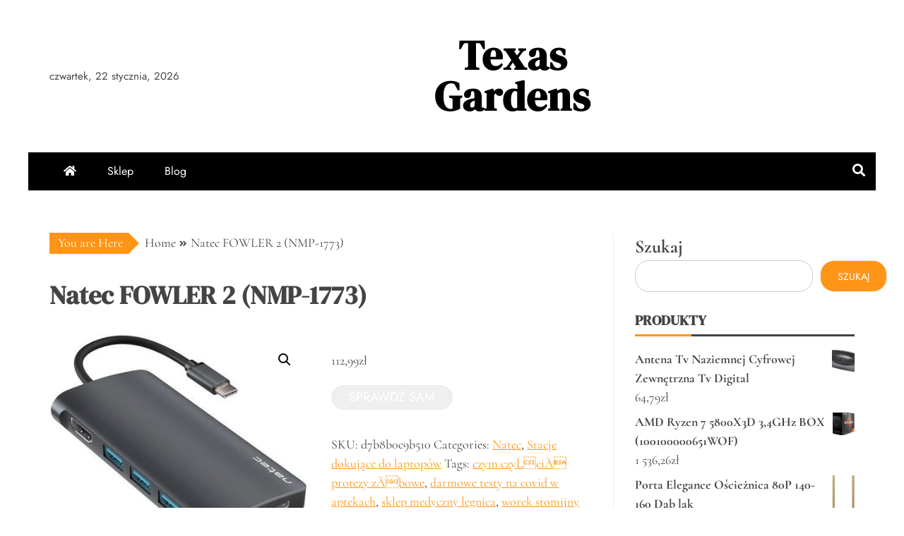

--- FILE ---
content_type: text/html; charset=UTF-8
request_url: https://texas-gardens.pl/produkt/natec-fowler-2-nmp-1773/
body_size: 29839
content:
<!doctype html>
<html lang="pl-PL">

<head>
    <meta charset="UTF-8">
    <meta name="viewport" content="width=device-width, initial-scale=1">
    <link rel="profile" href="https://gmpg.org/xfn/11">

    <title>Natec FOWLER 2 (NMP-1773) &#8211; Texas Gardens</title>
<meta name='robots' content='max-image-preview:large' />
<link rel="alternate" type="application/rss+xml" title="Texas Gardens &raquo; Kanał z wpisami" href="https://texas-gardens.pl/feed/" />
<link rel="alternate" type="application/rss+xml" title="Texas Gardens &raquo; Kanał z komentarzami" href="https://texas-gardens.pl/comments/feed/" />
<link rel="alternate" type="application/rss+xml" title="Texas Gardens &raquo; Natec FOWLER 2 (NMP-1773) Kanał z komentarzami" href="https://texas-gardens.pl/produkt/natec-fowler-2-nmp-1773/feed/" />
<link rel="alternate" title="oEmbed (JSON)" type="application/json+oembed" href="https://texas-gardens.pl/wp-json/oembed/1.0/embed?url=https%3A%2F%2Ftexas-gardens.pl%2Fprodukt%2Fnatec-fowler-2-nmp-1773%2F" />
<link rel="alternate" title="oEmbed (XML)" type="text/xml+oembed" href="https://texas-gardens.pl/wp-json/oembed/1.0/embed?url=https%3A%2F%2Ftexas-gardens.pl%2Fprodukt%2Fnatec-fowler-2-nmp-1773%2F&#038;format=xml" />
<style id='wp-img-auto-sizes-contain-inline-css' type='text/css'>
img:is([sizes=auto i],[sizes^="auto," i]){contain-intrinsic-size:3000px 1500px}
/*# sourceURL=wp-img-auto-sizes-contain-inline-css */
</style>
<style id='wp-emoji-styles-inline-css' type='text/css'>

	img.wp-smiley, img.emoji {
		display: inline !important;
		border: none !important;
		box-shadow: none !important;
		height: 1em !important;
		width: 1em !important;
		margin: 0 0.07em !important;
		vertical-align: -0.1em !important;
		background: none !important;
		padding: 0 !important;
	}
/*# sourceURL=wp-emoji-styles-inline-css */
</style>
<style id='wp-block-library-inline-css' type='text/css'>
:root{--wp-block-synced-color:#7a00df;--wp-block-synced-color--rgb:122,0,223;--wp-bound-block-color:var(--wp-block-synced-color);--wp-editor-canvas-background:#ddd;--wp-admin-theme-color:#007cba;--wp-admin-theme-color--rgb:0,124,186;--wp-admin-theme-color-darker-10:#006ba1;--wp-admin-theme-color-darker-10--rgb:0,107,160.5;--wp-admin-theme-color-darker-20:#005a87;--wp-admin-theme-color-darker-20--rgb:0,90,135;--wp-admin-border-width-focus:2px}@media (min-resolution:192dpi){:root{--wp-admin-border-width-focus:1.5px}}.wp-element-button{cursor:pointer}:root .has-very-light-gray-background-color{background-color:#eee}:root .has-very-dark-gray-background-color{background-color:#313131}:root .has-very-light-gray-color{color:#eee}:root .has-very-dark-gray-color{color:#313131}:root .has-vivid-green-cyan-to-vivid-cyan-blue-gradient-background{background:linear-gradient(135deg,#00d084,#0693e3)}:root .has-purple-crush-gradient-background{background:linear-gradient(135deg,#34e2e4,#4721fb 50%,#ab1dfe)}:root .has-hazy-dawn-gradient-background{background:linear-gradient(135deg,#faaca8,#dad0ec)}:root .has-subdued-olive-gradient-background{background:linear-gradient(135deg,#fafae1,#67a671)}:root .has-atomic-cream-gradient-background{background:linear-gradient(135deg,#fdd79a,#004a59)}:root .has-nightshade-gradient-background{background:linear-gradient(135deg,#330968,#31cdcf)}:root .has-midnight-gradient-background{background:linear-gradient(135deg,#020381,#2874fc)}:root{--wp--preset--font-size--normal:16px;--wp--preset--font-size--huge:42px}.has-regular-font-size{font-size:1em}.has-larger-font-size{font-size:2.625em}.has-normal-font-size{font-size:var(--wp--preset--font-size--normal)}.has-huge-font-size{font-size:var(--wp--preset--font-size--huge)}.has-text-align-center{text-align:center}.has-text-align-left{text-align:left}.has-text-align-right{text-align:right}.has-fit-text{white-space:nowrap!important}#end-resizable-editor-section{display:none}.aligncenter{clear:both}.items-justified-left{justify-content:flex-start}.items-justified-center{justify-content:center}.items-justified-right{justify-content:flex-end}.items-justified-space-between{justify-content:space-between}.screen-reader-text{border:0;clip-path:inset(50%);height:1px;margin:-1px;overflow:hidden;padding:0;position:absolute;width:1px;word-wrap:normal!important}.screen-reader-text:focus{background-color:#ddd;clip-path:none;color:#444;display:block;font-size:1em;height:auto;left:5px;line-height:normal;padding:15px 23px 14px;text-decoration:none;top:5px;width:auto;z-index:100000}html :where(.has-border-color){border-style:solid}html :where([style*=border-top-color]){border-top-style:solid}html :where([style*=border-right-color]){border-right-style:solid}html :where([style*=border-bottom-color]){border-bottom-style:solid}html :where([style*=border-left-color]){border-left-style:solid}html :where([style*=border-width]){border-style:solid}html :where([style*=border-top-width]){border-top-style:solid}html :where([style*=border-right-width]){border-right-style:solid}html :where([style*=border-bottom-width]){border-bottom-style:solid}html :where([style*=border-left-width]){border-left-style:solid}html :where(img[class*=wp-image-]){height:auto;max-width:100%}:where(figure){margin:0 0 1em}html :where(.is-position-sticky){--wp-admin--admin-bar--position-offset:var(--wp-admin--admin-bar--height,0px)}@media screen and (max-width:600px){html :where(.is-position-sticky){--wp-admin--admin-bar--position-offset:0px}}

/*# sourceURL=wp-block-library-inline-css */
</style><style id='wp-block-search-inline-css' type='text/css'>
.wp-block-search__button{margin-left:10px;word-break:normal}.wp-block-search__button.has-icon{line-height:0}.wp-block-search__button svg{height:1.25em;min-height:24px;min-width:24px;width:1.25em;fill:currentColor;vertical-align:text-bottom}:where(.wp-block-search__button){border:1px solid #ccc;padding:6px 10px}.wp-block-search__inside-wrapper{display:flex;flex:auto;flex-wrap:nowrap;max-width:100%}.wp-block-search__label{width:100%}.wp-block-search.wp-block-search__button-only .wp-block-search__button{box-sizing:border-box;display:flex;flex-shrink:0;justify-content:center;margin-left:0;max-width:100%}.wp-block-search.wp-block-search__button-only .wp-block-search__inside-wrapper{min-width:0!important;transition-property:width}.wp-block-search.wp-block-search__button-only .wp-block-search__input{flex-basis:100%;transition-duration:.3s}.wp-block-search.wp-block-search__button-only.wp-block-search__searchfield-hidden,.wp-block-search.wp-block-search__button-only.wp-block-search__searchfield-hidden .wp-block-search__inside-wrapper{overflow:hidden}.wp-block-search.wp-block-search__button-only.wp-block-search__searchfield-hidden .wp-block-search__input{border-left-width:0!important;border-right-width:0!important;flex-basis:0;flex-grow:0;margin:0;min-width:0!important;padding-left:0!important;padding-right:0!important;width:0!important}:where(.wp-block-search__input){appearance:none;border:1px solid #949494;flex-grow:1;font-family:inherit;font-size:inherit;font-style:inherit;font-weight:inherit;letter-spacing:inherit;line-height:inherit;margin-left:0;margin-right:0;min-width:3rem;padding:8px;text-decoration:unset!important;text-transform:inherit}:where(.wp-block-search__button-inside .wp-block-search__inside-wrapper){background-color:#fff;border:1px solid #949494;box-sizing:border-box;padding:4px}:where(.wp-block-search__button-inside .wp-block-search__inside-wrapper) .wp-block-search__input{border:none;border-radius:0;padding:0 4px}:where(.wp-block-search__button-inside .wp-block-search__inside-wrapper) .wp-block-search__input:focus{outline:none}:where(.wp-block-search__button-inside .wp-block-search__inside-wrapper) :where(.wp-block-search__button){padding:4px 8px}.wp-block-search.aligncenter .wp-block-search__inside-wrapper{margin:auto}.wp-block[data-align=right] .wp-block-search.wp-block-search__button-only .wp-block-search__inside-wrapper{float:right}
/*# sourceURL=https://texas-gardens.pl/wp-includes/blocks/search/style.min.css */
</style>
<style id='wp-block-search-theme-inline-css' type='text/css'>
.wp-block-search .wp-block-search__label{font-weight:700}.wp-block-search__button{border:1px solid #ccc;padding:.375em .625em}
/*# sourceURL=https://texas-gardens.pl/wp-includes/blocks/search/theme.min.css */
</style>
<style id='wp-block-group-inline-css' type='text/css'>
.wp-block-group{box-sizing:border-box}:where(.wp-block-group.wp-block-group-is-layout-constrained){position:relative}
/*# sourceURL=https://texas-gardens.pl/wp-includes/blocks/group/style.min.css */
</style>
<style id='wp-block-group-theme-inline-css' type='text/css'>
:where(.wp-block-group.has-background){padding:1.25em 2.375em}
/*# sourceURL=https://texas-gardens.pl/wp-includes/blocks/group/theme.min.css */
</style>
<link rel='stylesheet' id='wc-blocks-style-css' href='https://texas-gardens.pl/wp-content/plugins/woocommerce/assets/client/blocks/wc-blocks.css?ver=11.8.0-dev' type='text/css' media='all' />
<style id='global-styles-inline-css' type='text/css'>
:root{--wp--preset--aspect-ratio--square: 1;--wp--preset--aspect-ratio--4-3: 4/3;--wp--preset--aspect-ratio--3-4: 3/4;--wp--preset--aspect-ratio--3-2: 3/2;--wp--preset--aspect-ratio--2-3: 2/3;--wp--preset--aspect-ratio--16-9: 16/9;--wp--preset--aspect-ratio--9-16: 9/16;--wp--preset--color--black: #000000;--wp--preset--color--cyan-bluish-gray: #abb8c3;--wp--preset--color--white: #ffffff;--wp--preset--color--pale-pink: #f78da7;--wp--preset--color--vivid-red: #cf2e2e;--wp--preset--color--luminous-vivid-orange: #ff6900;--wp--preset--color--luminous-vivid-amber: #fcb900;--wp--preset--color--light-green-cyan: #7bdcb5;--wp--preset--color--vivid-green-cyan: #00d084;--wp--preset--color--pale-cyan-blue: #8ed1fc;--wp--preset--color--vivid-cyan-blue: #0693e3;--wp--preset--color--vivid-purple: #9b51e0;--wp--preset--gradient--vivid-cyan-blue-to-vivid-purple: linear-gradient(135deg,rgb(6,147,227) 0%,rgb(155,81,224) 100%);--wp--preset--gradient--light-green-cyan-to-vivid-green-cyan: linear-gradient(135deg,rgb(122,220,180) 0%,rgb(0,208,130) 100%);--wp--preset--gradient--luminous-vivid-amber-to-luminous-vivid-orange: linear-gradient(135deg,rgb(252,185,0) 0%,rgb(255,105,0) 100%);--wp--preset--gradient--luminous-vivid-orange-to-vivid-red: linear-gradient(135deg,rgb(255,105,0) 0%,rgb(207,46,46) 100%);--wp--preset--gradient--very-light-gray-to-cyan-bluish-gray: linear-gradient(135deg,rgb(238,238,238) 0%,rgb(169,184,195) 100%);--wp--preset--gradient--cool-to-warm-spectrum: linear-gradient(135deg,rgb(74,234,220) 0%,rgb(151,120,209) 20%,rgb(207,42,186) 40%,rgb(238,44,130) 60%,rgb(251,105,98) 80%,rgb(254,248,76) 100%);--wp--preset--gradient--blush-light-purple: linear-gradient(135deg,rgb(255,206,236) 0%,rgb(152,150,240) 100%);--wp--preset--gradient--blush-bordeaux: linear-gradient(135deg,rgb(254,205,165) 0%,rgb(254,45,45) 50%,rgb(107,0,62) 100%);--wp--preset--gradient--luminous-dusk: linear-gradient(135deg,rgb(255,203,112) 0%,rgb(199,81,192) 50%,rgb(65,88,208) 100%);--wp--preset--gradient--pale-ocean: linear-gradient(135deg,rgb(255,245,203) 0%,rgb(182,227,212) 50%,rgb(51,167,181) 100%);--wp--preset--gradient--electric-grass: linear-gradient(135deg,rgb(202,248,128) 0%,rgb(113,206,126) 100%);--wp--preset--gradient--midnight: linear-gradient(135deg,rgb(2,3,129) 0%,rgb(40,116,252) 100%);--wp--preset--font-size--small: 13px;--wp--preset--font-size--medium: 20px;--wp--preset--font-size--large: 36px;--wp--preset--font-size--x-large: 42px;--wp--preset--spacing--20: 0.44rem;--wp--preset--spacing--30: 0.67rem;--wp--preset--spacing--40: 1rem;--wp--preset--spacing--50: 1.5rem;--wp--preset--spacing--60: 2.25rem;--wp--preset--spacing--70: 3.38rem;--wp--preset--spacing--80: 5.06rem;--wp--preset--shadow--natural: 6px 6px 9px rgba(0, 0, 0, 0.2);--wp--preset--shadow--deep: 12px 12px 50px rgba(0, 0, 0, 0.4);--wp--preset--shadow--sharp: 6px 6px 0px rgba(0, 0, 0, 0.2);--wp--preset--shadow--outlined: 6px 6px 0px -3px rgb(255, 255, 255), 6px 6px rgb(0, 0, 0);--wp--preset--shadow--crisp: 6px 6px 0px rgb(0, 0, 0);}:where(.is-layout-flex){gap: 0.5em;}:where(.is-layout-grid){gap: 0.5em;}body .is-layout-flex{display: flex;}.is-layout-flex{flex-wrap: wrap;align-items: center;}.is-layout-flex > :is(*, div){margin: 0;}body .is-layout-grid{display: grid;}.is-layout-grid > :is(*, div){margin: 0;}:where(.wp-block-columns.is-layout-flex){gap: 2em;}:where(.wp-block-columns.is-layout-grid){gap: 2em;}:where(.wp-block-post-template.is-layout-flex){gap: 1.25em;}:where(.wp-block-post-template.is-layout-grid){gap: 1.25em;}.has-black-color{color: var(--wp--preset--color--black) !important;}.has-cyan-bluish-gray-color{color: var(--wp--preset--color--cyan-bluish-gray) !important;}.has-white-color{color: var(--wp--preset--color--white) !important;}.has-pale-pink-color{color: var(--wp--preset--color--pale-pink) !important;}.has-vivid-red-color{color: var(--wp--preset--color--vivid-red) !important;}.has-luminous-vivid-orange-color{color: var(--wp--preset--color--luminous-vivid-orange) !important;}.has-luminous-vivid-amber-color{color: var(--wp--preset--color--luminous-vivid-amber) !important;}.has-light-green-cyan-color{color: var(--wp--preset--color--light-green-cyan) !important;}.has-vivid-green-cyan-color{color: var(--wp--preset--color--vivid-green-cyan) !important;}.has-pale-cyan-blue-color{color: var(--wp--preset--color--pale-cyan-blue) !important;}.has-vivid-cyan-blue-color{color: var(--wp--preset--color--vivid-cyan-blue) !important;}.has-vivid-purple-color{color: var(--wp--preset--color--vivid-purple) !important;}.has-black-background-color{background-color: var(--wp--preset--color--black) !important;}.has-cyan-bluish-gray-background-color{background-color: var(--wp--preset--color--cyan-bluish-gray) !important;}.has-white-background-color{background-color: var(--wp--preset--color--white) !important;}.has-pale-pink-background-color{background-color: var(--wp--preset--color--pale-pink) !important;}.has-vivid-red-background-color{background-color: var(--wp--preset--color--vivid-red) !important;}.has-luminous-vivid-orange-background-color{background-color: var(--wp--preset--color--luminous-vivid-orange) !important;}.has-luminous-vivid-amber-background-color{background-color: var(--wp--preset--color--luminous-vivid-amber) !important;}.has-light-green-cyan-background-color{background-color: var(--wp--preset--color--light-green-cyan) !important;}.has-vivid-green-cyan-background-color{background-color: var(--wp--preset--color--vivid-green-cyan) !important;}.has-pale-cyan-blue-background-color{background-color: var(--wp--preset--color--pale-cyan-blue) !important;}.has-vivid-cyan-blue-background-color{background-color: var(--wp--preset--color--vivid-cyan-blue) !important;}.has-vivid-purple-background-color{background-color: var(--wp--preset--color--vivid-purple) !important;}.has-black-border-color{border-color: var(--wp--preset--color--black) !important;}.has-cyan-bluish-gray-border-color{border-color: var(--wp--preset--color--cyan-bluish-gray) !important;}.has-white-border-color{border-color: var(--wp--preset--color--white) !important;}.has-pale-pink-border-color{border-color: var(--wp--preset--color--pale-pink) !important;}.has-vivid-red-border-color{border-color: var(--wp--preset--color--vivid-red) !important;}.has-luminous-vivid-orange-border-color{border-color: var(--wp--preset--color--luminous-vivid-orange) !important;}.has-luminous-vivid-amber-border-color{border-color: var(--wp--preset--color--luminous-vivid-amber) !important;}.has-light-green-cyan-border-color{border-color: var(--wp--preset--color--light-green-cyan) !important;}.has-vivid-green-cyan-border-color{border-color: var(--wp--preset--color--vivid-green-cyan) !important;}.has-pale-cyan-blue-border-color{border-color: var(--wp--preset--color--pale-cyan-blue) !important;}.has-vivid-cyan-blue-border-color{border-color: var(--wp--preset--color--vivid-cyan-blue) !important;}.has-vivid-purple-border-color{border-color: var(--wp--preset--color--vivid-purple) !important;}.has-vivid-cyan-blue-to-vivid-purple-gradient-background{background: var(--wp--preset--gradient--vivid-cyan-blue-to-vivid-purple) !important;}.has-light-green-cyan-to-vivid-green-cyan-gradient-background{background: var(--wp--preset--gradient--light-green-cyan-to-vivid-green-cyan) !important;}.has-luminous-vivid-amber-to-luminous-vivid-orange-gradient-background{background: var(--wp--preset--gradient--luminous-vivid-amber-to-luminous-vivid-orange) !important;}.has-luminous-vivid-orange-to-vivid-red-gradient-background{background: var(--wp--preset--gradient--luminous-vivid-orange-to-vivid-red) !important;}.has-very-light-gray-to-cyan-bluish-gray-gradient-background{background: var(--wp--preset--gradient--very-light-gray-to-cyan-bluish-gray) !important;}.has-cool-to-warm-spectrum-gradient-background{background: var(--wp--preset--gradient--cool-to-warm-spectrum) !important;}.has-blush-light-purple-gradient-background{background: var(--wp--preset--gradient--blush-light-purple) !important;}.has-blush-bordeaux-gradient-background{background: var(--wp--preset--gradient--blush-bordeaux) !important;}.has-luminous-dusk-gradient-background{background: var(--wp--preset--gradient--luminous-dusk) !important;}.has-pale-ocean-gradient-background{background: var(--wp--preset--gradient--pale-ocean) !important;}.has-electric-grass-gradient-background{background: var(--wp--preset--gradient--electric-grass) !important;}.has-midnight-gradient-background{background: var(--wp--preset--gradient--midnight) !important;}.has-small-font-size{font-size: var(--wp--preset--font-size--small) !important;}.has-medium-font-size{font-size: var(--wp--preset--font-size--medium) !important;}.has-large-font-size{font-size: var(--wp--preset--font-size--large) !important;}.has-x-large-font-size{font-size: var(--wp--preset--font-size--x-large) !important;}
/*# sourceURL=global-styles-inline-css */
</style>

<style id='classic-theme-styles-inline-css' type='text/css'>
/*! This file is auto-generated */
.wp-block-button__link{color:#fff;background-color:#32373c;border-radius:9999px;box-shadow:none;text-decoration:none;padding:calc(.667em + 2px) calc(1.333em + 2px);font-size:1.125em}.wp-block-file__button{background:#32373c;color:#fff;text-decoration:none}
/*# sourceURL=/wp-includes/css/classic-themes.min.css */
</style>
<link rel='stylesheet' id='photoswipe-css' href='https://texas-gardens.pl/wp-content/plugins/woocommerce/assets/css/photoswipe/photoswipe.min.css?ver=8.5.4' type='text/css' media='all' />
<link rel='stylesheet' id='photoswipe-default-skin-css' href='https://texas-gardens.pl/wp-content/plugins/woocommerce/assets/css/photoswipe/default-skin/default-skin.min.css?ver=8.5.4' type='text/css' media='all' />
<link rel='stylesheet' id='woocommerce-layout-css' href='https://texas-gardens.pl/wp-content/plugins/woocommerce/assets/css/woocommerce-layout.css?ver=8.5.4' type='text/css' media='all' />
<link rel='stylesheet' id='woocommerce-smallscreen-css' href='https://texas-gardens.pl/wp-content/plugins/woocommerce/assets/css/woocommerce-smallscreen.css?ver=8.5.4' type='text/css' media='only screen and (max-width: 768px)' />
<link rel='stylesheet' id='woocommerce-general-css' href='https://texas-gardens.pl/wp-content/plugins/woocommerce/assets/css/woocommerce.css?ver=8.5.4' type='text/css' media='all' />
<style id='woocommerce-inline-inline-css' type='text/css'>
.woocommerce form .form-row .required { visibility: visible; }
/*# sourceURL=woocommerce-inline-inline-css */
</style>
<link rel='stylesheet' id='falcha-news-google-fonts-css' href='https://texas-gardens.pl/wp-content/fonts/1a009e003b480abf03ed5486a706697e.css?ver=1.0.0' type='text/css' media='all' />
<link rel='stylesheet' id='font-awesome-5-css' href='https://texas-gardens.pl/wp-content/themes/falcha-news/candidthemes/assets/framework/font-awesome-5/css/all.min.css?ver=20151215' type='text/css' media='all' />
<link rel='stylesheet' id='slick-css-css' href='https://texas-gardens.pl/wp-content/themes/falcha-news/candidthemes/assets/framework/slick/slick.css?ver=6.9' type='text/css' media='all' />
<link rel='stylesheet' id='slick-theme-css-css' href='https://texas-gardens.pl/wp-content/themes/falcha-news/candidthemes/assets/framework/slick/slick-theme.css?ver=6.9' type='text/css' media='all' />
<link rel='stylesheet' id='falcha-news-style-css' href='https://texas-gardens.pl/wp-content/themes/falcha-news/style.css?ver=6.9' type='text/css' media='all' />
<style id='falcha-news-style-inline-css' type='text/css'>
.site-branding h1, .site-branding p.site-title,.ct-dark-mode .site-title a, .site-title, .site-title a, .site-title a:hover, .site-title a:visited:hover { color: #000000; }.entry-content a, .entry-title a:hover, .related-title a:hover, .posts-navigation .nav-previous a:hover, .post-navigation .nav-previous a:hover, .posts-navigation .nav-next a:hover, .post-navigation .nav-next a:hover, #comments .comment-content a:hover, #comments .comment-author a:hover, .offcanvas-menu nav ul.top-menu li a:hover, .offcanvas-menu nav ul.top-menu li.current-menu-item > a, .error-404-title, #falcha-news-breadcrumbs a:hover, a:visited:hover, .widget_falcha_news_category_tabbed_widget.widget ul.ct-nav-tabs li a, .entry-footer span:hover, .entry-footer span:hover a, .entry-footer span:focus, .entry-footer span:focus a, .widget li a:hover, .widget li a:focus, .widget li:hover:before, .widget li:focus:before   { color : #ff9516; }.candid-falcha-post-format, .falcha-news-featured-block .falcha-news-col-2 .candid-falcha-post-format, .cat-links a,.top-bar,.main-navigation ul li a:hover, .main-navigation ul li.current-menu-item > a, .main-navigation ul li a:hover, .main-navigation ul li.current-menu-item > a, .trending-title, .search-form input[type=submit], input[type=submit], input[type="submit"], ::selection, #toTop, .breadcrumbs span.breadcrumb, article.sticky .falcha-news-content-container, .candid-pagination .page-numbers.current, .candid-pagination .page-numbers:hover, .ct-title-head, .widget-title:before, .widget ul.ct-nav-tabs:before, .widget ul.ct-nav-tabs li.ct-title-head:hover, .widget ul.ct-nav-tabs li.ct-title-head.ui-tabs-active,.wp-block-search__button { background-color : #ff9516; }.candid-falcha-post-format, .falcha-news-featured-block .falcha-news-col-2 .candid-falcha-post-format, blockquote, .search-form input[type="submit"], input[type="submit"], .candid-pagination .page-numbers { border-color : #ff9516; }.cat-links a:focus{ outline : 1px dashed #ff9516; }.ct-post-overlay .post-content, .ct-post-overlay .post-content a, .widget .ct-post-overlay .post-content a, .widget .ct-post-overlay .post-content a:visited, .ct-post-overlay .post-content a:visited:hover, .slide-details:hover .cat-links a { color: #fff; }@media (min-width: 1600px){.ct-boxed #page{max-width : 1500px; }}
/*# sourceURL=falcha-news-style-inline-css */
</style>
<script type="text/javascript" src="https://texas-gardens.pl/wp-includes/js/jquery/jquery.min.js?ver=3.7.1" id="jquery-core-js"></script>
<script type="text/javascript" src="https://texas-gardens.pl/wp-includes/js/jquery/jquery-migrate.min.js?ver=3.4.1" id="jquery-migrate-js"></script>
<script type="text/javascript" src="https://texas-gardens.pl/wp-content/plugins/woocommerce/assets/js/jquery-blockui/jquery.blockUI.min.js?ver=2.7.0-wc.8.5.4" id="jquery-blockui-js" defer="defer" data-wp-strategy="defer"></script>
<script type="text/javascript" id="wc-add-to-cart-js-extra">
/* <![CDATA[ */
var wc_add_to_cart_params = {"ajax_url":"/wp-admin/admin-ajax.php","wc_ajax_url":"/?wc-ajax=%%endpoint%%","i18n_view_cart":"View cart","cart_url":"https://texas-gardens.pl","is_cart":"","cart_redirect_after_add":"no"};
//# sourceURL=wc-add-to-cart-js-extra
/* ]]> */
</script>
<script type="text/javascript" src="https://texas-gardens.pl/wp-content/plugins/woocommerce/assets/js/frontend/add-to-cart.min.js?ver=8.5.4" id="wc-add-to-cart-js" defer="defer" data-wp-strategy="defer"></script>
<script type="text/javascript" src="https://texas-gardens.pl/wp-content/plugins/woocommerce/assets/js/zoom/jquery.zoom.min.js?ver=1.7.21-wc.8.5.4" id="zoom-js" defer="defer" data-wp-strategy="defer"></script>
<script type="text/javascript" src="https://texas-gardens.pl/wp-content/plugins/woocommerce/assets/js/flexslider/jquery.flexslider.min.js?ver=2.7.2-wc.8.5.4" id="flexslider-js" defer="defer" data-wp-strategy="defer"></script>
<script type="text/javascript" src="https://texas-gardens.pl/wp-content/plugins/woocommerce/assets/js/photoswipe/photoswipe.min.js?ver=4.1.1-wc.8.5.4" id="photoswipe-js" defer="defer" data-wp-strategy="defer"></script>
<script type="text/javascript" src="https://texas-gardens.pl/wp-content/plugins/woocommerce/assets/js/photoswipe/photoswipe-ui-default.min.js?ver=4.1.1-wc.8.5.4" id="photoswipe-ui-default-js" defer="defer" data-wp-strategy="defer"></script>
<script type="text/javascript" id="wc-single-product-js-extra">
/* <![CDATA[ */
var wc_single_product_params = {"i18n_required_rating_text":"Please select a rating","review_rating_required":"yes","flexslider":{"rtl":false,"animation":"slide","smoothHeight":true,"directionNav":false,"controlNav":"thumbnails","slideshow":false,"animationSpeed":500,"animationLoop":false,"allowOneSlide":false},"zoom_enabled":"1","zoom_options":[],"photoswipe_enabled":"1","photoswipe_options":{"shareEl":false,"closeOnScroll":false,"history":false,"hideAnimationDuration":0,"showAnimationDuration":0},"flexslider_enabled":"1"};
//# sourceURL=wc-single-product-js-extra
/* ]]> */
</script>
<script type="text/javascript" src="https://texas-gardens.pl/wp-content/plugins/woocommerce/assets/js/frontend/single-product.min.js?ver=8.5.4" id="wc-single-product-js" defer="defer" data-wp-strategy="defer"></script>
<script type="text/javascript" src="https://texas-gardens.pl/wp-content/plugins/woocommerce/assets/js/js-cookie/js.cookie.min.js?ver=2.1.4-wc.8.5.4" id="js-cookie-js" defer="defer" data-wp-strategy="defer"></script>
<script type="text/javascript" id="woocommerce-js-extra">
/* <![CDATA[ */
var woocommerce_params = {"ajax_url":"/wp-admin/admin-ajax.php","wc_ajax_url":"/?wc-ajax=%%endpoint%%"};
//# sourceURL=woocommerce-js-extra
/* ]]> */
</script>
<script type="text/javascript" src="https://texas-gardens.pl/wp-content/plugins/woocommerce/assets/js/frontend/woocommerce.min.js?ver=8.5.4" id="woocommerce-js" defer="defer" data-wp-strategy="defer"></script>
<link rel="https://api.w.org/" href="https://texas-gardens.pl/wp-json/" /><link rel="alternate" title="JSON" type="application/json" href="https://texas-gardens.pl/wp-json/wp/v2/product/2669" /><link rel="EditURI" type="application/rsd+xml" title="RSD" href="https://texas-gardens.pl/xmlrpc.php?rsd" />
<meta name="generator" content="WordPress 6.9" />
<meta name="generator" content="WooCommerce 8.5.4" />
<link rel="canonical" href="https://texas-gardens.pl/produkt/natec-fowler-2-nmp-1773/" />
<link rel='shortlink' href='https://texas-gardens.pl/?p=2669' />
<link rel="pingback" href="https://texas-gardens.pl/xmlrpc.php">	<noscript><style>.woocommerce-product-gallery{ opacity: 1 !important; }</style></noscript>
			<style type="text/css" id="wp-custom-css">
			.woocommerce ul.products li.product a img {
    height: 230px;
    object-fit: contain;
}

.woocommerce ul.products li.product .woocommerce-loop-product__title {
    height: 90px;
    overflow: hidden;
}
		</style>
		</head>

<body class="wp-singular product-template-default single single-product postid-2669 wp-embed-responsive wp-theme-falcha-news theme-falcha-news woocommerce woocommerce-page woocommerce-no-js ct-bg ct-boxed ct-sticky-sidebar right-sidebar" itemtype="https://schema.org/Blog" itemscope>
        <div id="page" class="site">
                <a class="skip-link screen-reader-text" href="#content">Skip to content</a>
                    <!-- Preloader -->
            <div id="loader-wrapper">
                <div id="loader"></div>

                <div class="loader-section section-left"></div>
                <div class="loader-section section-right"></div>

            </div>
                <header id="masthead" class="site-header" itemtype="https://schema.org/WPHeader" itemscope>
                    <div class="overlay"></div>
                                <div class="logo-wrapper-block">
                                <div class="container-inner clearfix logo-wrapper-container">
                    <div class="header-mid-left clearfix">
                        
                        <div class="ct-clock float-left">
                            <div id="ct-date">
                                czwartek, 22 stycznia, 2026                            </div>
                        </div>

                                                                </div>
                    <!-- .header-mid-left -->

                    <div class="logo-wrapper">
                        <div class="site-branding">

                            <div class="falcha-news-logo-container">
                                                                    <p class="site-title"><a href="https://texas-gardens.pl/" rel="home">Texas Gardens</a></p>
                                                            </div> <!-- falcha-news-logo-container -->
                        </div><!-- .site-branding -->
                    </div> <!-- .logo-wrapper -->

                    <div class="header-mid-right clearfix">
                                            </div>
                    <!-- .header-mid-right -->

                </div> <!-- .container-inner -->
                </div> <!-- .logo-wrapper-block -->
                <div class="falcha-news-menu-container sticky-header">
            <div class="container-inner clearfix">
                <nav id="site-navigation"
                     class="main-navigation" itemtype="https://schema.org/SiteNavigationElement" itemscope>
                    <div class="navbar-header clearfix">
                        <button class="menu-toggle" aria-controls="primary-menu"
                                aria-expanded="false">
                            <span> </span>
                        </button>
                    </div>
                    <ul id="primary-menu" class="nav navbar-nav nav-menu">
                                                    <li class=""><a href="https://texas-gardens.pl/">
                                    <i class="fa fa-home"></i> </a></li>
                                                <li id="menu-item-27" class="menu-item menu-item-type-post_type menu-item-object-page menu-item-home current_page_parent menu-item-27"><a href="https://texas-gardens.pl/">Sklep</a></li>
<li id="menu-item-26" class="menu-item menu-item-type-post_type menu-item-object-page menu-item-26"><a href="https://texas-gardens.pl/blog/">Blog</a></li>
                    </ul>
                </nav><!-- #site-navigation -->

                                    <div class="ct-menu-search"><a class="search-icon-box" href="#"> <i class="fa fa-search"></i>
                        </a></div>
                    <div class="top-bar-search">
                        <form role="search" method="get" class="search-form" action="https://texas-gardens.pl/">
				<label>
					<span class="screen-reader-text">Szukaj:</span>
					<input type="search" class="search-field" placeholder="Szukaj &hellip;" value="" name="s" />
				</label>
				<input type="submit" class="search-submit" value="Szukaj" />
			</form>                        <button type="button" class="close"></button>
                    </div>
                            </div> <!-- .container-inner -->
        </div> <!-- falcha-news-menu-container -->
                </header><!-- #masthead -->
        
        <div id="content" class="site-content">
                        <div class="container-inner ct-container-main clearfix">
    <div id="primary" class="content-area">
        <main id="main" class="site-main">

                            <div class="breadcrumbs">
                    <div class='breadcrumbs init-animate clearfix'><span class='breadcrumb'>You are Here</span><div id='falcha-news-breadcrumbs' class='clearfix'><div role="navigation" aria-label="Breadcrumbs" class="breadcrumb-trail breadcrumbs" itemprop="breadcrumb"><ul class="trail-items" itemscope itemtype="http://schema.org/BreadcrumbList"><meta name="numberOfItems" content="2" /><meta name="itemListOrder" content="Ascending" /><li itemprop="itemListElement" itemscope itemtype="http://schema.org/ListItem" class="trail-item trail-begin"><a href="https://texas-gardens.pl" rel="home"><span itemprop="name">Home</span></a><meta itemprop="position" content="1" /></li><li itemprop="itemListElement" itemscope itemtype="http://schema.org/ListItem" class="trail-item trail-end"><span itemprop="name">Natec FOWLER 2 (NMP-1773)</span><meta itemprop="position" content="2" /></li></ul></div></div></div>                </div>
                                <article id="post-2669" class="post-2669 product type-product status-publish has-post-thumbnail product_cat-natec product_cat-stacje-dokujace-do-laptopow product_tag-czym-czylcia-protezy-zabowe product_tag-darmowe-testy-na-covid-w-aptekach product_tag-sklep-medyczny-legnica product_tag-worek-stomijny-cena first instock product-type-external" itemtype="https://schema.org/CreativeWork" itemscope>
        <div class="falcha-news-content-container falcha-news-has-thumbnail">
                    <div class="post-thumb">
                
            <div class="post-thumbnail">
                            </div><!-- .post-thumbnail -->

                    </div>
                <div class="falcha-news-content-area">
            <header class="entry-header">

                <div class="post-meta">
                                    </div>
                <h1 class="entry-title" itemprop="headline">Natec FOWLER 2 (NMP-1773)</h1>            </header><!-- .entry-header -->


            <div class="entry-content">
                <div class="woocommerce">			<div class="single-product" data-product-page-preselected-id="0">
				<div class="woocommerce-notices-wrapper"></div><div id="product-2669" class="product type-product post-2669 status-publish instock product_cat-natec product_cat-stacje-dokujace-do-laptopow product_tag-czym-czylcia-protezy-zabowe product_tag-darmowe-testy-na-covid-w-aptekach product_tag-sklep-medyczny-legnica product_tag-worek-stomijny-cena has-post-thumbnail product-type-external">

	<div class="woocommerce-product-gallery woocommerce-product-gallery--with-images woocommerce-product-gallery--columns-4 images" data-columns="4" style="opacity: 0; transition: opacity .25s ease-in-out;">
	<div class="woocommerce-product-gallery__wrapper">
		<div data-thumb="https://texas-gardens.pl/wp-content/uploads/2023/05/i-natec-fowler-2-nmp-1773-100x100.jpg" data-thumb-alt="" class="woocommerce-product-gallery__image"><a href="https://texas-gardens.pl/wp-content/uploads/2023/05/i-natec-fowler-2-nmp-1773.jpg"><img decoding="async" width="431" height="368" src="https://texas-gardens.pl/wp-content/uploads/2023/05/i-natec-fowler-2-nmp-1773.jpg" class="wp-post-image" alt="" title="i-natec-fowler-2-nmp-1773" data-caption="" data-src="https://texas-gardens.pl/wp-content/uploads/2023/05/i-natec-fowler-2-nmp-1773.jpg" data-large_image="https://texas-gardens.pl/wp-content/uploads/2023/05/i-natec-fowler-2-nmp-1773.jpg" data-large_image_width="431" data-large_image_height="368" srcset="https://texas-gardens.pl/wp-content/uploads/2023/05/i-natec-fowler-2-nmp-1773.jpg 431w, https://texas-gardens.pl/wp-content/uploads/2023/05/i-natec-fowler-2-nmp-1773-300x256.jpg 300w" sizes="(max-width: 431px) 100vw, 431px" /></a></div>	</div>
</div>

	<div class="summary entry-summary">
		<p class="price"><span class="woocommerce-Price-amount amount"><bdi>112,99<span class="woocommerce-Price-currencySymbol">&#122;&#322;</span></bdi></span></p>

<form class="cart" action="https://texas-gardens.pl/1331" method="get">
	
	<button type="submit" class="single_add_to_cart_button button alt">Sprawdź sam</button>

	
	</form>

<div class="product_meta">

	
	
		<span class="sku_wrapper">SKU: <span class="sku">d7b8b0c9b510</span></span>

	
	<span class="posted_in">Categories: <a href="https://texas-gardens.pl/kategoria-produktu/natec/" rel="tag">Natec</a>, <a href="https://texas-gardens.pl/kategoria-produktu/stacje-dokujace-do-laptopow/" rel="tag">Stacje dokujące do laptopów</a></span>
	<span class="tagged_as">Tags: <a href="https://texas-gardens.pl/tag-produktu/czym-czyl%c2%9bcia%c2%87-protezy-za%c2%99bowe/" rel="tag">czym czyĹciÄ protezy zÄbowe</a>, <a href="https://texas-gardens.pl/tag-produktu/darmowe-testy-na-covid-w-aptekach/" rel="tag">darmowe testy na covid w aptekach</a>, <a href="https://texas-gardens.pl/tag-produktu/sklep-medyczny-legnica/" rel="tag">sklep medyczny legnica</a>, <a href="https://texas-gardens.pl/tag-produktu/worek-stomijny-cena/" rel="tag">worek stomijny cena</a></span>
	
</div>
	</div>

	
	<div class="woocommerce-tabs wc-tabs-wrapper">
		<ul class="tabs wc-tabs" role="tablist">
							<li class="description_tab" id="tab-title-description" role="tab" aria-controls="tab-description">
					<a href="#tab-description">
						Description					</a>
				</li>
					</ul>
					<div class="woocommerce-Tabs-panel woocommerce-Tabs-panel--description panel entry-content wc-tab" id="tab-description" role="tabpanel" aria-labelledby="tab-title-description">
				
	<h2>Description</h2>

<p>Natec Fowler 2 to wielofunkcyjny i zaawansowany adapter łączący osiem najważniejszych portów w jednym miejscu. Współcześnie, multiport jest niemal niezbędnym kompanem komputerów przenośnych, w których coraz częściej brakuje slotów do podłączenia upragnionych akcesoriów. Fowler 2 poza szeroką gamą praktycznych złączy, jest także bardzo lekki i posiada kompaktowe wymiary, dzięki czemu możesz schować go do kieszeni i zabrać ze sobą wszędzie tam, gdzie go potrzebujesz.  </p>
<p>WIĘCEJ MIEJSCA NA AKCESORIA</p>
<p>Adapter wyposażono w aż trzy porty USB 3.0, które umożliwią bezproblemowe podłączenie dodatkowej ilości akcesoriów, takich jak mysz, klawiatura, pamięć USB czy dysk twardy. Co więcej, adapter wzbogacono o czytnik kart pamięci w formatach micro-SD i SD, który umożliwia transfer danych z karty pamięci czy cyfrowego aparatu. Podłącz swoje ulubione akcesoria i nigdy więcej nie martw się zbyt małą ilością portów! Natec Fowler zamieni jedno wejście USB-C w osiem różnych, przydatnych złączy.                            </p>
<p>NOWOCZESNY DESIGN</p>
<p>Natec Fowler to lekki i zamknięty w aluminiowej obudowie adapter, który doskonale dopasuje się do każdego miejsca pracy. Minimalistyczna konstrukcja w połączeniu z elegancką kolorystyką sprawia, że multiport zachwyci nawet najbardziej wymagających użytkowników.                            </p>
<p>ZAMIEŃ SWÓJ SMARTFON W KOMPUTER</p>
<p>Dzięki adapterowi Natec Fowler 2 wykorzystasz pełnię możliwości swojego smartfona posiadającego technologię DEX, Huawei EMUI Desktop lub PC Mode. Podłącz swój telefon do monitora lub telewizora i ciesz się funkcjami standardowego komputera. Używanie wielu aplikacji i przełączanie się pomiędzy nimi będzie jeszcze wygodniejsze po podpięciu klawiatury i myszki. Z Natec Fowler 2 bez problemu stworzysz swoje wymarzone stanowisko do pracy zdalnej lub domowej nauki!                            </p>
<p>ROZDZIELCZOŚĆ 4K</p>
<p>Port HDMI obsługuje przesył obrazu o idealnej rozdzielczości aż do 4K. Dzięki temu, niezależnie od tego, z jakiego urządzenia aktualnie korzystasz, Natec Fowler 2 zawsze zapewni Ci najwyższą jakość multimediów na dużym ekranie.<br />
                             </p>
<p>POWER DELIVERY</p>
<p>Port USB-C Power Delivery to niezwykle praktyczny dodatek, który umożliwia ładowanie przelotowe ze źródła zasilania. Takie rozwiązanie pozwala na wygodne i efektywne dostarczenie energii do laptopa, przy jednoczesnym wykorzystaniu wszystkich pozostałych portów adaptera.<br />
                             </p>
<p>POŁĄCZENIE ETHERNETFowler 2 wyposażono także w port Ethernet, który umożliwia podłączenie komputera do sieci przewodowej. Dzięki temu gdy połączenie bezprzewodowe jest zakłócone lub niestabilne, wygodnie przyłączysz swoje urządzenie do sieci, nie tracąc kontaktu ze światem.                            </p>
<p>PODŁĄCZ I KORZYSTAJDzięki funkcji Plug&amp;Play wystarczy, że podłączysz multiport do swojego urządzenia, a on od razu zasygnalizuje gotowość do pracy. Adapter nie wymaga instalowania żadnych sterowników, co pozwala natychmiastowo cieszyć się jego funkcjonalnością!                            </p>
<p>Akcesoria                            </p>
<p>            Natec  Kabel HDMI(M)-DVI-D(M)(18+1) 3M (NKA-0420)</p>
<p>                        od<br />
                            12,00<br />
                            zł</p>
<p>            Natec  Kabel HDMI-HDMI MICRO V1.4 H.SPEED 1,8M (NKA-0652)</p>
<p>                        od<br />
                            14,00<br />
                            zł</p>
<p>            Natec  Kabel HDMI-HDMI MINI V1.4 HIGH SPEED ET 1,8M (NKA-0635)</p>
<p>                        od<br />
                            16,00<br />
                            zł</p>
<p>            Natec micro USB/Lightning/USB-A M/M 1m Czarny (NKA-1208)</p>
<p>                        od<br />
                            19,00<br />
                            zł</p>
<p>            NATEC USB &#8211; Lightning 1,5m biały (NKA-1535)</p>
<p>                        ostatnia cena<br />
                            50,00<br />
                            zł</p>
<p>            Natec USB &#8211; Lightning 1,5m czarny (NKA-1536)</p>
<p>                        ostatnia cena<br />
                            69,00<br />
                            zł</p>
<p>            Natec USB &#8211; Lightning 1,5m czarny (NKA-1537)</p>
<p>                        ostatnia cena<br />
                            54,00<br />
                            zł</p>
<p>            NATEC  Lightning  1.5 m Szary (NKA-1538)</p>
<p>                        ostatnia cena<br />
                            57,21<br />
                            zł</p>
<p>            Natec microUSB/USB 2.0 1m czerwony (NKA-1199)</p>
<p>                        od<br />
                            9,31<br />
                            zł</p>
<p>            Natec  Kabel USB Micro-B męski-USB A żeński 2.0 15 cm OTG czarny (NKA0614)</p>
<p>                        od<br />
                            6,18<br />
                            zł</p>
<p>            Natec  Kabel Micro USB AM-MBM5P (NKA-0426)</p>
<p>                        od<br />
                            4,39<br />
                            zł</p>
<p>            Natec  Kabel Micro USB 2.0 AM-MBM5P 0,5M Czarny Blister (NKA-0427)</p>
<p>                        od<br />
                            3,41<br />
                            zł</p>
<p>            Natec microUSB/USB 2.0 1m czarny (NKA-1203)</p>
<p>                        od<br />
                            14,00<br />
                            zł</p>
<p>            Natec microUSB/USB 2.0 1m srebrny (NKA-1211)</p>
<p>                        od<br />
                            13,01<br />
                            zł</p>
<p>            Natec microUSB/USB 2.0 1m srebrny (NKA-1209)</p>
<p>                        od<br />
                            15,00<br />
                            zł</p>
<p>            Natec microUSB BM-AM 2.0 1m Srebrny (NKA-1205)</p>
<p>                        od<br />
                            15,00<br />
                            zł</p>
<p>            Natec  Kabel USB AM-MICRO 3.0 1,8M (NKA-0638)</p>
<p>                        od<br />
                            10,50<br />
                            zł</p>
<p>            Natec  Kabel Mini USB 2.0 AM-BM 5Pin Canon 0,3M Ferryt Czarny Blister (NKA-0429)</p>
<p>                        od<br />
                            4,99<br />
                            zł</p>
<p>            Natec  Kabel USB &#8211; MiniUSB 1,8m (NKA-0432)</p>
<p>                        od<br />
                            5,46<br />
                            zł</p>
<p>            Natec  Kabel USB AM-BM 2.0 1,8M Czarny (NKA-0616)</p>
<p>                        od<br />
                            6,00<br />
                            zł</p>
<p>            Natec kabel USB-C/USB (M) 1m czerwony (NKA1201)</p>
<p>                        od<br />
                            11,68<br />
                            zł</p>
<p>            Natec USB-C/USB 2.0 1m srebrny (NKA-1207)</p>
<p>                        ostatnia cena<br />
                            24,99<br />
                            zł</p>
<p>            Natec Patch Cord Kat.5e 3m Czarny (NKA-0346)</p>
<p>                        ostatnia cena<br />
                            14,99<br />
                            zł</p>
<p>            NATEC PATCHCORD UTP KAT.5E 5M CZARNY () CZARNY (NKA0347)</p>
<p>                        od<br />
                            50,99<br />
                            zł</p>
<p>            Natec micro USB/USB-C/Lightning 1m Czarny (NKA-1202)</p>
<p>                        od<br />
                            24,00<br />
                            zł</p>
<p>Natec</p>
<p>Stacje dokujące do laptopów</p>
<p>temperatura 35, przeĹcieradĹo nieprzemakalne dla dzieci, koĹo do nauki siedzenia, facet 38 lat</p>
<p>yyyyy</p>
			</div>
		
			</div>


	<section class="related products">

					<h2>Related products</h2>
				
		<ul class="products columns-4">

			
					<li class="product type-product post-975 status-publish first instock product_cat-farby product_cat-magnat product_tag-akatex product_tag-balkonik-do-chodzenia product_tag-masalzer-do-nog product_tag-masalzer-wodny-do-nalg-przeciwwskazania product_tag-worek-stomijny-cena has-post-thumbnail product-type-external">
	<a href="https://texas-gardens.pl/produkt/magnat-ceramic-c30-srebrzysty-granit-5l/" class="woocommerce-LoopProduct-link woocommerce-loop-product__link"><img decoding="async" width="300" height="300" src="https://texas-gardens.pl/wp-content/uploads/2023/05/i-magnat-ceramic-c30-srebrzysty-granit-5l-300x300.jpg" class="attachment-woocommerce_thumbnail size-woocommerce_thumbnail" alt="" srcset="https://texas-gardens.pl/wp-content/uploads/2023/05/i-magnat-ceramic-c30-srebrzysty-granit-5l-300x300.jpg 300w, https://texas-gardens.pl/wp-content/uploads/2023/05/i-magnat-ceramic-c30-srebrzysty-granit-5l-150x150.jpg 150w, https://texas-gardens.pl/wp-content/uploads/2023/05/i-magnat-ceramic-c30-srebrzysty-granit-5l-100x100.jpg 100w" sizes="(max-width: 300px) 100vw, 300px" /><h2 class="woocommerce-loop-product__title">Magnat Ceramic C30 Srebrzysty Granit 5L</h2>
	<span class="price"><span class="woocommerce-Price-amount amount"><bdi>166,70<span class="woocommerce-Price-currencySymbol">&#122;&#322;</span></bdi></span></span>
</a><a href="https://texas-gardens.pl/478" data-quantity="1" class="button product_type_external" data-product_id="975" data-product_sku="2adbefbf259c" aria-label="Sprawdź sam" aria-describedby="" rel="nofollow">Sprawdź sam</a></li>

			
					<li class="product type-product post-2467 status-publish instock product_cat-tommy-hilfiger product_cat-torby-i-saszetki-meskie product_tag-elektryczny-walzek-inwalidzki product_tag-kolnierz-ortopedyczny product_tag-lzallta-ksialzeczka-szczepiel-gdzie-kupia product_tag-najbardziej-chlonne-pampersy-dla-doroslych product_tag-prezent-dla-starszej-osoby product_tag-worek-stomijny-cena has-post-thumbnail product-type-external">
	<a href="https://texas-gardens.pl/produkt/tommy-hilfiger-saszetka-th-elevated-nylon-mini-crosover-am0am10943-granatowy/" class="woocommerce-LoopProduct-link woocommerce-loop-product__link"><img loading="lazy" decoding="async" width="300" height="300" src="https://texas-gardens.pl/wp-content/uploads/2023/05/i-tommy-hilfiger-saszetka-th-elevated-nylon-mini-crosover-am0am10943-granatowy-300x300.jpg" class="attachment-woocommerce_thumbnail size-woocommerce_thumbnail" alt="" srcset="https://texas-gardens.pl/wp-content/uploads/2023/05/i-tommy-hilfiger-saszetka-th-elevated-nylon-mini-crosover-am0am10943-granatowy-300x300.jpg 300w, https://texas-gardens.pl/wp-content/uploads/2023/05/i-tommy-hilfiger-saszetka-th-elevated-nylon-mini-crosover-am0am10943-granatowy-150x150.jpg 150w, https://texas-gardens.pl/wp-content/uploads/2023/05/i-tommy-hilfiger-saszetka-th-elevated-nylon-mini-crosover-am0am10943-granatowy-100x100.jpg 100w" sizes="auto, (max-width: 300px) 100vw, 300px" /><h2 class="woocommerce-loop-product__title">Tommy Hilfiger Saszetka Th Elevated Nylon Mini Crosover AM0AM10943 Granatowy</h2>
	<span class="price"><span class="woocommerce-Price-amount amount"><bdi>319,99<span class="woocommerce-Price-currencySymbol">&#122;&#322;</span></bdi></span></span>
</a><a href="https://texas-gardens.pl/1228" data-quantity="1" class="button product_type_external" data-product_id="2467" data-product_sku="648c606688cc" aria-label="Sprawdź sam" aria-describedby="" rel="nofollow">Sprawdź sam</a></li>

			
					<li class="product type-product post-480 status-publish instock product_cat-samsung product_cat-telewizory product_tag-gaziki-jalowe-dla-niemowlat product_tag-prezent-dla-senioralw product_tag-sklep-medyczny-zabrze product_tag-torba-medyczna-z-wyposalzeniem product_tag-worek-stomijny-cena has-post-thumbnail product-type-external">
	<a href="https://texas-gardens.pl/produkt/telewizor-samsung-qe55q60b/" class="woocommerce-LoopProduct-link woocommerce-loop-product__link"><img loading="lazy" decoding="async" width="300" height="300" src="https://texas-gardens.pl/wp-content/uploads/2023/05/i-samsung-qe55q60b-300x300.jpg" class="attachment-woocommerce_thumbnail size-woocommerce_thumbnail" alt="" srcset="https://texas-gardens.pl/wp-content/uploads/2023/05/i-samsung-qe55q60b-300x300.jpg 300w, https://texas-gardens.pl/wp-content/uploads/2023/05/i-samsung-qe55q60b-150x150.jpg 150w, https://texas-gardens.pl/wp-content/uploads/2023/05/i-samsung-qe55q60b-100x100.jpg 100w" sizes="auto, (max-width: 300px) 100vw, 300px" /><h2 class="woocommerce-loop-product__title">Telewizor Samsung QE55Q60B</h2>
	<span class="price"><span class="woocommerce-Price-amount amount"><bdi>2 724,00<span class="woocommerce-Price-currencySymbol">&#122;&#322;</span></bdi></span></span>
</a><a href="https://texas-gardens.pl/229" data-quantity="1" class="button product_type_external" data-product_id="480" data-product_sku="d2b8470beb77" aria-label="Sprawdź sam" aria-describedby="" rel="nofollow">Sprawdź sam</a></li>

			
					<li class="product type-product post-14765 status-publish last instock product_cat-dell product_cat-stacje-dokujace-do-laptopow product_tag-cewnik-jak-dlugo-molzna-nosia product_tag-czym-czylcia-proteza-zabowa product_tag-inhalator-dla-dzieci has-post-thumbnail product-type-external">
	<a href="https://texas-gardens.pl/produkt/dell-usb-30-ultra-hd-triple-video-docking-station-d3100-eur-452bbot/" class="woocommerce-LoopProduct-link woocommerce-loop-product__link"><img loading="lazy" decoding="async" width="300" height="300" src="https://texas-gardens.pl/wp-content/uploads/2023/05/i-dell-usb-30-ultra-hd-triple-video-docking-station-d3100-eur-452bbot-300x300.jpg" class="attachment-woocommerce_thumbnail size-woocommerce_thumbnail" alt="" srcset="https://texas-gardens.pl/wp-content/uploads/2023/05/i-dell-usb-30-ultra-hd-triple-video-docking-station-d3100-eur-452bbot-300x300.jpg 300w, https://texas-gardens.pl/wp-content/uploads/2023/05/i-dell-usb-30-ultra-hd-triple-video-docking-station-d3100-eur-452bbot-150x150.jpg 150w, https://texas-gardens.pl/wp-content/uploads/2023/05/i-dell-usb-30-ultra-hd-triple-video-docking-station-d3100-eur-452bbot-100x100.jpg 100w" sizes="auto, (max-width: 300px) 100vw, 300px" /><h2 class="woocommerce-loop-product__title">Dell Usb 30 Ultra Hd Triple Video Docking Station D3100 Eur (452BBOT)</h2>
	<span class="price"><span class="woocommerce-Price-amount amount"><bdi>474,00<span class="woocommerce-Price-currencySymbol">&#122;&#322;</span></bdi></span></span>
</a><a href="https://texas-gardens.pl/7452" data-quantity="1" class="button product_type_external" data-product_id="14765" data-product_sku="6df8666ff667" aria-label="Sprawdź sam" aria-describedby="" rel="nofollow">Sprawdź sam</a></li>

			
		</ul>

	</section>
	</div>

			</div>
			</div>
                            </div>
            <!-- .entry-content -->

            <footer class="entry-footer">
                            </footer><!-- .entry-footer -->

                    <div class="meta_bottom">
            <div class="text_share header-text">Share</div>
            <div class="post-share">
                <a target="_blank" href="https://www.facebook.com/sharer/sharer.php?u=https://texas-gardens.pl/produkt/natec-fowler-2-nmp-1773/">
                    <i class="fab fa-facebook-f"></i>
                    Facebook                </a>
                <a target="_blank" href="http://twitter.com/share?text=Natec%20FOWLER%202%20(NMP-1773)&#038;url=https://texas-gardens.pl/produkt/natec-fowler-2-nmp-1773/">
                    <i class="fa fa-twitter"></i>
                    Twitter                </a>
                <a target="_blank" href="http://pinterest.com/pin/create/button/?url=https://texas-gardens.pl/produkt/natec-fowler-2-nmp-1773/&#038;media=https://texas-gardens.pl/wp-content/uploads/2023/05/i-natec-fowler-2-nmp-1773.jpg&#038;description=Natec%20FOWLER%202%20(NMP-1773)">
                    <i class="fab fa-pinterest-p"></i>
                    Pinterest                </a>
                <a target="_blank" href="http://www.linkedin.com/shareArticle?mini=true&#038;title=Natec%20FOWLER%202%20(NMP-1773)&#038;url=https://texas-gardens.pl/produkt/natec-fowler-2-nmp-1773/">
                    <i class="fab fa-linkedin-in"></i>
                    Linkedin
                </a>
            </div>
        </div>
                </div> <!-- .falcha-news-content-area -->
    </div> <!-- .falcha-news-content-container -->
</article><!-- #post-2669 -->

	<nav class="navigation post-navigation" aria-label="Wpisy">
		<h2 class="screen-reader-text">Nawigacja wpisu</h2>
		<div class="nav-links"><div class="nav-previous"><a href="https://texas-gardens.pl/produkt/monitor-lg-397-40wp95c-curved-ultrawide-5k-40wp95cw/" rel="prev">Monitor LG 39,7&#8243; 40WP95C Curved UltraWide 5K (40WP95CW)</a></div><div class="nav-next"><a href="https://texas-gardens.pl/produkt/graphite-58g061/" rel="next">Graphite 58G061</a></div></div>
	</nav>
        </main><!-- #main -->
    </div><!-- #primary -->


<aside id="secondary" class="widget-area" itemtype="https://schema.org/WPSideBar" itemscope>
    <div class="ct-sidebar-wrapper">
	<div class="sidebar-widget-container"><section id="block-3" class="widget widget_block">
<div class="wp-block-group"><div class="wp-block-group__inner-container is-layout-flow wp-block-group-is-layout-flow"><form role="search" method="get" action="https://texas-gardens.pl/" class="wp-block-search__button-outside wp-block-search__text-button wp-block-search"    ><label class="wp-block-search__label" for="wp-block-search__input-1" >Szukaj</label><div class="wp-block-search__inside-wrapper" ><input class="wp-block-search__input" id="wp-block-search__input-1" placeholder="" value="" type="search" name="s" required /><button aria-label="Szukaj" class="wp-block-search__button wp-element-button" type="submit" >Szukaj</button></div></form></div></div>
</section></div> <div class="sidebar-widget-container"><section id="woocommerce_products-3" class="widget woocommerce widget_products"><h2 class="widget-title">Produkty</h2><ul class="product_list_widget"><li>
	
	<a href="https://texas-gardens.pl/produkt/antena-tv-naziemnej-cyfrowej-zewnetrzna-tv-digital/">
		<img width="300" height="300" src="https://texas-gardens.pl/wp-content/uploads/2023/05/i-antena-tv-naziemnej-cyfrowej-zewnetrzna-tv-digital-300x300.jpg" class="attachment-woocommerce_thumbnail size-woocommerce_thumbnail" alt="" decoding="async" loading="lazy" srcset="https://texas-gardens.pl/wp-content/uploads/2023/05/i-antena-tv-naziemnej-cyfrowej-zewnetrzna-tv-digital-300x300.jpg 300w, https://texas-gardens.pl/wp-content/uploads/2023/05/i-antena-tv-naziemnej-cyfrowej-zewnetrzna-tv-digital-150x150.jpg 150w, https://texas-gardens.pl/wp-content/uploads/2023/05/i-antena-tv-naziemnej-cyfrowej-zewnetrzna-tv-digital-100x100.jpg 100w" sizes="auto, (max-width: 300px) 100vw, 300px" />		<span class="product-title">Antena Tv Naziemnej Cyfrowej Zewnętrzna Tv Digital</span>
	</a>

				
	<span class="woocommerce-Price-amount amount"><bdi>64,79<span class="woocommerce-Price-currencySymbol">&#122;&#322;</span></bdi></span>
	</li>
<li>
	
	<a href="https://texas-gardens.pl/produkt/amd-ryzen-7-5800x3d-34ghz-box-100100000651wof/">
		<img width="300" height="300" src="https://texas-gardens.pl/wp-content/uploads/2023/05/i-amd-ryzen-7-5800x3d-3-4ghz-box-100100000651wof-300x300.jpg" class="attachment-woocommerce_thumbnail size-woocommerce_thumbnail" alt="" decoding="async" loading="lazy" srcset="https://texas-gardens.pl/wp-content/uploads/2023/05/i-amd-ryzen-7-5800x3d-3-4ghz-box-100100000651wof-300x300.jpg 300w, https://texas-gardens.pl/wp-content/uploads/2023/05/i-amd-ryzen-7-5800x3d-3-4ghz-box-100100000651wof-150x150.jpg 150w, https://texas-gardens.pl/wp-content/uploads/2023/05/i-amd-ryzen-7-5800x3d-3-4ghz-box-100100000651wof-100x100.jpg 100w" sizes="auto, (max-width: 300px) 100vw, 300px" />		<span class="product-title">AMD Ryzen 7 5800X3D 3,4GHz BOX (100100000651WOF)</span>
	</a>

				
	<span class="woocommerce-Price-amount amount"><bdi>1 536,26<span class="woocommerce-Price-currencySymbol">&#122;&#322;</span></bdi></span>
	</li>
<li>
	
	<a href="https://texas-gardens.pl/produkt/porta-elegance-oscieznica-80p-140-160-dab-lak/">
		<img width="177" height="300" src="https://texas-gardens.pl/wp-content/uploads/2023/05/i-porta-elegance-oscieznica-80p-140-160-dab-lak-177x300.jpg" class="attachment-woocommerce_thumbnail size-woocommerce_thumbnail" alt="" decoding="async" loading="lazy" />		<span class="product-title">Porta Elegance Ościeżnica 80P 140-160 Dąb lak</span>
	</a>

				
	<span class="woocommerce-Price-amount amount"><bdi>170,13<span class="woocommerce-Price-currencySymbol">&#122;&#322;</span></bdi></span>
	</li>
<li>
	
	<a href="https://texas-gardens.pl/produkt/notes-elektrostatyczny-symbionotes-70x100mm-zielony/">
		<img width="300" height="300" src="https://texas-gardens.pl/wp-content/uploads/2023/05/i-notes-elektrostatyczny-symbionotes-70x100mm-zielony-300x300.jpg" class="attachment-woocommerce_thumbnail size-woocommerce_thumbnail" alt="" decoding="async" loading="lazy" srcset="https://texas-gardens.pl/wp-content/uploads/2023/05/i-notes-elektrostatyczny-symbionotes-70x100mm-zielony-300x300.jpg 300w, https://texas-gardens.pl/wp-content/uploads/2023/05/i-notes-elektrostatyczny-symbionotes-70x100mm-zielony-150x150.jpg 150w, https://texas-gardens.pl/wp-content/uploads/2023/05/i-notes-elektrostatyczny-symbionotes-70x100mm-zielony-100x100.jpg 100w, https://texas-gardens.pl/wp-content/uploads/2023/05/i-notes-elektrostatyczny-symbionotes-70x100mm-zielony.jpg 550w" sizes="auto, (max-width: 300px) 100vw, 300px" />		<span class="product-title">Notes Elektrostatyczny Symbionotes 70X100mm Zielony</span>
	</a>

				
	<span class="woocommerce-Price-amount amount"><bdi>738,00<span class="woocommerce-Price-currencySymbol">&#122;&#322;</span></bdi></span>
	</li>
<li>
	
	<a href="https://texas-gardens.pl/produkt/julia-oxypas-lekkie-eleganckie-profesjonalne-czolenka-z-antystatycznym-esd-i-odpornoscia-na-slizganie-src/">
		<img width="300" height="271" src="https://texas-gardens.pl/wp-content/uploads/2023/05/i-julia-oxypas-lekkie-eleganckie-profesjonalne-czolenka-z-antystatycznym-esd-i-odpornoscia-na-slizganie-src-300x271.jpg" class="attachment-woocommerce_thumbnail size-woocommerce_thumbnail" alt="" decoding="async" loading="lazy" />		<span class="product-title">Julia Oxypas Lekkie Eleganckie Profesjonalne Czółenka Z Antystatycznym Esd I Odpornością Na Ślizganie Src</span>
	</a>

				
	<span class="woocommerce-Price-amount amount"><bdi>216,19<span class="woocommerce-Price-currencySymbol">&#122;&#322;</span></bdi></span>
	</li>
<li>
	
	<a href="https://texas-gardens.pl/produkt/mc-fartuch-laboratoryjny-poliproylen-bialy-roz-l/">
		<img width="300" height="300" src="https://texas-gardens.pl/wp-content/uploads/2023/05/i-m-c-fartuch-laboratoryjny-poliproylen-bialy-roz-l-300x300.jpg" class="attachment-woocommerce_thumbnail size-woocommerce_thumbnail" alt="" decoding="async" loading="lazy" srcset="https://texas-gardens.pl/wp-content/uploads/2023/05/i-m-c-fartuch-laboratoryjny-poliproylen-bialy-roz-l-300x300.jpg 300w, https://texas-gardens.pl/wp-content/uploads/2023/05/i-m-c-fartuch-laboratoryjny-poliproylen-bialy-roz-l-150x150.jpg 150w, https://texas-gardens.pl/wp-content/uploads/2023/05/i-m-c-fartuch-laboratoryjny-poliproylen-bialy-roz-l-100x100.jpg 100w" sizes="auto, (max-width: 300px) 100vw, 300px" />		<span class="product-title">M&amp;C Fartuch Laboratoryjny Poliproylen Biały Roz L</span>
	</a>

				
	<span class="woocommerce-Price-amount amount"><bdi>11,00<span class="woocommerce-Price-currencySymbol">&#122;&#322;</span></bdi></span>
	</li>
<li>
	
	<a href="https://texas-gardens.pl/produkt/polbuty-meskie-caterpillar-opine-p722314/">
		<img width="300" height="300" src="https://texas-gardens.pl/wp-content/uploads/2023/05/i-polbuty-meskie-caterpillar-opine-p722314-300x300.jpg" class="attachment-woocommerce_thumbnail size-woocommerce_thumbnail" alt="" decoding="async" loading="lazy" srcset="https://texas-gardens.pl/wp-content/uploads/2023/05/i-polbuty-meskie-caterpillar-opine-p722314-300x300.jpg 300w, https://texas-gardens.pl/wp-content/uploads/2023/05/i-polbuty-meskie-caterpillar-opine-p722314-150x150.jpg 150w, https://texas-gardens.pl/wp-content/uploads/2023/05/i-polbuty-meskie-caterpillar-opine-p722314-100x100.jpg 100w" sizes="auto, (max-width: 300px) 100vw, 300px" />		<span class="product-title">półbuty męskie Caterpillar Opine P722314</span>
	</a>

				
	<span class="woocommerce-Price-amount amount"><bdi>369,99<span class="woocommerce-Price-currencySymbol">&#122;&#322;</span></bdi></span>
	</li>
<li>
	
	<a href="https://texas-gardens.pl/produkt/brother-tze-152/">
		<img width="171" height="240" src="https://texas-gardens.pl/wp-content/uploads/2023/05/i-brother-tze-152.jpg" class="attachment-woocommerce_thumbnail size-woocommerce_thumbnail" alt="" decoding="async" loading="lazy" />		<span class="product-title">Brother TZe-152</span>
	</a>

				
	<span class="woocommerce-Price-amount amount"><bdi>45,00<span class="woocommerce-Price-currencySymbol">&#122;&#322;</span></bdi></span>
	</li>
<li>
	
	<a href="https://texas-gardens.pl/produkt/protec-rejestrator-4-kanalowy-ahd-5mpx-podglad-online/">
		<img width="300" height="300" src="https://texas-gardens.pl/wp-content/uploads/2023/05/i-protec-rejestrator-4-kanalowy-ahd-5mpx-podglad-online-300x300.jpg" class="attachment-woocommerce_thumbnail size-woocommerce_thumbnail" alt="" decoding="async" loading="lazy" srcset="https://texas-gardens.pl/wp-content/uploads/2023/05/i-protec-rejestrator-4-kanalowy-ahd-5mpx-podglad-online-300x300.jpg 300w, https://texas-gardens.pl/wp-content/uploads/2023/05/i-protec-rejestrator-4-kanalowy-ahd-5mpx-podglad-online-150x150.jpg 150w, https://texas-gardens.pl/wp-content/uploads/2023/05/i-protec-rejestrator-4-kanalowy-ahd-5mpx-podglad-online-100x100.jpg 100w" sizes="auto, (max-width: 300px) 100vw, 300px" />		<span class="product-title">Protec Rejestrator 4-Kanałowy Ahd 5Mpx Podgląd Online</span>
	</a>

				
	<span class="woocommerce-Price-amount amount"><bdi>499,00<span class="woocommerce-Price-currencySymbol">&#122;&#322;</span></bdi></span>
	</li>
<li>
	
	<a href="https://texas-gardens.pl/produkt/epson-lampa-do-projektora-do-eb-g5450wu-elplp62-v13h010l62/">
		<img width="300" height="300" src="https://texas-gardens.pl/wp-content/uploads/2023/05/i-epson-lampa-do-projektora-do-eb-g5450wu-elplp62-v13h010l62-300x300.jpg" class="attachment-woocommerce_thumbnail size-woocommerce_thumbnail" alt="" decoding="async" loading="lazy" srcset="https://texas-gardens.pl/wp-content/uploads/2023/05/i-epson-lampa-do-projektora-do-eb-g5450wu-elplp62-v13h010l62-300x300.jpg 300w, https://texas-gardens.pl/wp-content/uploads/2023/05/i-epson-lampa-do-projektora-do-eb-g5450wu-elplp62-v13h010l62-150x150.jpg 150w, https://texas-gardens.pl/wp-content/uploads/2023/05/i-epson-lampa-do-projektora-do-eb-g5450wu-elplp62-v13h010l62-100x100.jpg 100w" sizes="auto, (max-width: 300px) 100vw, 300px" />		<span class="product-title">Epson lampa do projektora Do Eb-G5450Wu Elplp62 / V13H010L62</span>
	</a>

				
	<span class="woocommerce-Price-amount amount"><bdi>2 182,80<span class="woocommerce-Price-currencySymbol">&#122;&#322;</span></bdi></span>
	</li>
<li>
	
	<a href="https://texas-gardens.pl/produkt/bellota-72308-s3-72308-s3-ochronne-czarne/">
		<img width="300" height="240" src="https://texas-gardens.pl/wp-content/uploads/2023/05/i-bellota-72308-s3-72308-s3-ochronne-czarne-300x240.jpg" class="attachment-woocommerce_thumbnail size-woocommerce_thumbnail" alt="" decoding="async" loading="lazy" />		<span class="product-title">Bellota 72308 S3 72308 S3 Ochronne Czarne</span>
	</a>

				
	<span class="woocommerce-Price-amount amount"><bdi>314,00<span class="woocommerce-Price-currencySymbol">&#122;&#322;</span></bdi></span>
	</li>
<li>
	
	<a href="https://texas-gardens.pl/produkt/dewalt-brushless-dcn890nxj/">
		<img width="300" height="300" src="https://texas-gardens.pl/wp-content/uploads/2023/05/i-dewalt-brushless-dcn890nxj-300x300.jpg" class="attachment-woocommerce_thumbnail size-woocommerce_thumbnail" alt="" decoding="async" loading="lazy" srcset="https://texas-gardens.pl/wp-content/uploads/2023/05/i-dewalt-brushless-dcn890nxj-300x300.jpg 300w, https://texas-gardens.pl/wp-content/uploads/2023/05/i-dewalt-brushless-dcn890nxj-150x150.jpg 150w, https://texas-gardens.pl/wp-content/uploads/2023/05/i-dewalt-brushless-dcn890nxj-100x100.jpg 100w" sizes="auto, (max-width: 300px) 100vw, 300px" />		<span class="product-title">Dewalt Brushless Dcn890NXJ</span>
	</a>

				
	<span class="woocommerce-Price-amount amount"><bdi>2 582,64<span class="woocommerce-Price-currencySymbol">&#122;&#322;</span></bdi></span>
	</li>
<li>
	
	<a href="https://texas-gardens.pl/produkt/dlugopis-zelowy-bic-gel-ocity-quick-dry-czerwony-949874-k29t1146/">
		<img width="300" height="103" src="https://texas-gardens.pl/wp-content/uploads/2023/05/i-dlugopis-zelowy-bic-gel-ocity-quick-dry-czerwony-949874-k29t1146-300x103.jpg" class="attachment-woocommerce_thumbnail size-woocommerce_thumbnail" alt="" decoding="async" loading="lazy" />		<span class="product-title">Długopis Żelowy Bic Gel-Ocity Quick Dry Czerwony 949874 K29T1146</span>
	</a>

				
	<span class="woocommerce-Price-amount amount"><bdi>7,66<span class="woocommerce-Price-currencySymbol">&#122;&#322;</span></bdi></span>
	</li>
<li>
	
	<a href="https://texas-gardens.pl/produkt/karcher-ltr-18-30-battery-1-444-310-0/">
		<img width="300" height="300" src="https://texas-gardens.pl/wp-content/uploads/2023/05/i-karcher-ltr-18-30-battery-1-444-310-0-300x300.jpg" class="attachment-woocommerce_thumbnail size-woocommerce_thumbnail" alt="" decoding="async" loading="lazy" srcset="https://texas-gardens.pl/wp-content/uploads/2023/05/i-karcher-ltr-18-30-battery-1-444-310-0-300x300.jpg 300w, https://texas-gardens.pl/wp-content/uploads/2023/05/i-karcher-ltr-18-30-battery-1-444-310-0-150x150.jpg 150w, https://texas-gardens.pl/wp-content/uploads/2023/05/i-karcher-ltr-18-30-battery-1-444-310-0-100x100.jpg 100w" sizes="auto, (max-width: 300px) 100vw, 300px" />		<span class="product-title">Karcher LTR 18-30 Battery 1.444-310.0</span>
	</a>

				
	<span class="woocommerce-Price-amount amount"><bdi>442,76<span class="woocommerce-Price-currencySymbol">&#122;&#322;</span></bdi></span>
	</li>
<li>
	
	<a href="https://texas-gardens.pl/produkt/laptop-dell-inspiron-3511-i5-8gb-512gb-win11-inspiron35113162/">
		<img width="300" height="215" src="https://texas-gardens.pl/wp-content/uploads/2023/05/i-dell-inspiron-3511-i5-8gb-512gb-win11-inspiron35113162-300x215.jpg" class="attachment-woocommerce_thumbnail size-woocommerce_thumbnail" alt="" decoding="async" loading="lazy" />		<span class="product-title">Laptop Dell Inspiron 3511 i5/8GB/512GB/Win11 (INSPIRON35113162)</span>
	</a>

				
	<span class="woocommerce-Price-amount amount"><bdi>2 799,00<span class="woocommerce-Price-currencySymbol">&#122;&#322;</span></bdi></span>
	</li>
<li>
	
	<a href="https://texas-gardens.pl/produkt/honeywell-60s-len-c111xe/">
		<img width="240" height="300" src="https://texas-gardens.pl/wp-content/uploads/2023/05/i-honeywell-60s-len-c111xe-240x300.jpg" class="attachment-woocommerce_thumbnail size-woocommerce_thumbnail" alt="" decoding="async" loading="lazy" />		<span class="product-title">Honeywell 60S-LEN-C111XE</span>
	</a>

				
	<span class="woocommerce-Price-amount amount"><bdi>2 816,28<span class="woocommerce-Price-currencySymbol">&#122;&#322;</span></bdi></span>
	</li>
<li>
	
	<a href="https://texas-gardens.pl/produkt/reis-buty-bezpieczne-bryes-t-s1-by/">
		<img width="300" height="300" src="https://texas-gardens.pl/wp-content/uploads/woocommerce-placeholder-300x300.png" class="woocommerce-placeholder wp-post-image" alt="Placeholder" decoding="async" loading="lazy" srcset="https://texas-gardens.pl/wp-content/uploads/woocommerce-placeholder-300x300.png 300w, https://texas-gardens.pl/wp-content/uploads/woocommerce-placeholder-100x100.png 100w, https://texas-gardens.pl/wp-content/uploads/woocommerce-placeholder-600x600.png 600w, https://texas-gardens.pl/wp-content/uploads/woocommerce-placeholder-1024x1024.png 1024w, https://texas-gardens.pl/wp-content/uploads/woocommerce-placeholder-150x150.png 150w, https://texas-gardens.pl/wp-content/uploads/woocommerce-placeholder-768x768.png 768w, https://texas-gardens.pl/wp-content/uploads/woocommerce-placeholder.png 1200w" sizes="auto, (max-width: 300px) 100vw, 300px" />		<span class="product-title">Reis Buty Bezpieczne Bryes-T-S1 By</span>
	</a>

				
	<span class="woocommerce-Price-amount amount"><bdi>72,78<span class="woocommerce-Price-currencySymbol">&#122;&#322;</span></bdi></span>
	</li>
<li>
	
	<a href="https://texas-gardens.pl/produkt/router-d-link-dir-825-ee-ac1200-czarny-dir825ee/">
		<img width="300" height="300" src="https://texas-gardens.pl/wp-content/uploads/2023/05/i-d-link-dir-825-ee-ac1200-czarny-dir825ee-300x300.jpg" class="attachment-woocommerce_thumbnail size-woocommerce_thumbnail" alt="" decoding="async" loading="lazy" srcset="https://texas-gardens.pl/wp-content/uploads/2023/05/i-d-link-dir-825-ee-ac1200-czarny-dir825ee-300x300.jpg 300w, https://texas-gardens.pl/wp-content/uploads/2023/05/i-d-link-dir-825-ee-ac1200-czarny-dir825ee-150x150.jpg 150w, https://texas-gardens.pl/wp-content/uploads/2023/05/i-d-link-dir-825-ee-ac1200-czarny-dir825ee-100x100.jpg 100w" sizes="auto, (max-width: 300px) 100vw, 300px" />		<span class="product-title">Router D-Link DIR-825/EE AC1200 czarny (DIR825EE)</span>
	</a>

				
	<span class="woocommerce-Price-amount amount"><bdi>177,54<span class="woocommerce-Price-currencySymbol">&#122;&#322;</span></bdi></span>
	</li>
<li>
	
	<a href="https://texas-gardens.pl/produkt/fotel-obrotowy-welurowy-ardal-czarny-podstawa-chrom/">
		<img width="300" height="300" src="https://texas-gardens.pl/wp-content/uploads/2023/05/i-fotel-obrotowy-welurowy-ardal-czarny-podstawa-chrom-300x300.jpg" class="attachment-woocommerce_thumbnail size-woocommerce_thumbnail" alt="" decoding="async" loading="lazy" srcset="https://texas-gardens.pl/wp-content/uploads/2023/05/i-fotel-obrotowy-welurowy-ardal-czarny-podstawa-chrom-300x300.jpg 300w, https://texas-gardens.pl/wp-content/uploads/2023/05/i-fotel-obrotowy-welurowy-ardal-czarny-podstawa-chrom-150x150.jpg 150w, https://texas-gardens.pl/wp-content/uploads/2023/05/i-fotel-obrotowy-welurowy-ardal-czarny-podstawa-chrom-100x100.jpg 100w" sizes="auto, (max-width: 300px) 100vw, 300px" />		<span class="product-title">Fotel Obrotowy Welurowy Ardal Czarny Podstawa Chrom</span>
	</a>

				
	<span class="woocommerce-Price-amount amount"><bdi>349,00<span class="woocommerce-Price-currencySymbol">&#122;&#322;</span></bdi></span>
	</li>
<li>
	
	<a href="https://texas-gardens.pl/produkt/rexel-optimum-autofeed-50x-2020050xeu/">
		<img width="300" height="300" src="https://texas-gardens.pl/wp-content/uploads/2023/05/i-rexel-optimum-autofeed-50x-2020050xeu-300x300.jpg" class="attachment-woocommerce_thumbnail size-woocommerce_thumbnail" alt="" decoding="async" loading="lazy" srcset="https://texas-gardens.pl/wp-content/uploads/2023/05/i-rexel-optimum-autofeed-50x-2020050xeu-300x300.jpg 300w, https://texas-gardens.pl/wp-content/uploads/2023/05/i-rexel-optimum-autofeed-50x-2020050xeu-150x150.jpg 150w, https://texas-gardens.pl/wp-content/uploads/2023/05/i-rexel-optimum-autofeed-50x-2020050xeu-100x100.jpg 100w" sizes="auto, (max-width: 300px) 100vw, 300px" />		<span class="product-title">Rexel Optimum AutoFeed+ 50X 2020050XEU</span>
	</a>

				
	<span class="woocommerce-Price-amount amount"><bdi>913,00<span class="woocommerce-Price-currencySymbol">&#122;&#322;</span></bdi></span>
	</li>
<li>
	
	<a href="https://texas-gardens.pl/produkt/hp-963xl-czarny-kolor-3yp35ae/">
		<img width="300" height="300" src="https://texas-gardens.pl/wp-content/uploads/2023/05/i-hp-963xl-czarny-kolor-3yp35ae-300x300.jpg" class="attachment-woocommerce_thumbnail size-woocommerce_thumbnail" alt="" decoding="async" loading="lazy" srcset="https://texas-gardens.pl/wp-content/uploads/2023/05/i-hp-963xl-czarny-kolor-3yp35ae-300x300.jpg 300w, https://texas-gardens.pl/wp-content/uploads/2023/05/i-hp-963xl-czarny-kolor-3yp35ae-150x150.jpg 150w, https://texas-gardens.pl/wp-content/uploads/2023/05/i-hp-963xl-czarny-kolor-3yp35ae-100x100.jpg 100w" sizes="auto, (max-width: 300px) 100vw, 300px" />		<span class="product-title">HP 963XL Czarny + Kolor (3YP35AE)</span>
	</a>

				
	<span class="woocommerce-Price-amount amount"><bdi>596,00<span class="woocommerce-Price-currencySymbol">&#122;&#322;</span></bdi></span>
	</li>
<li>
	
	<a href="https://texas-gardens.pl/produkt/physiolab-bb-glow-camo-1-1x68g/">
		<img width="300" height="300" src="https://texas-gardens.pl/wp-content/uploads/2023/05/i-physiolab-bb-glow-camo-1-1x6-8g-300x300.jpg" class="attachment-woocommerce_thumbnail size-woocommerce_thumbnail" alt="" decoding="async" loading="lazy" srcset="https://texas-gardens.pl/wp-content/uploads/2023/05/i-physiolab-bb-glow-camo-1-1x6-8g-300x300.jpg 300w, https://texas-gardens.pl/wp-content/uploads/2023/05/i-physiolab-bb-glow-camo-1-1x6-8g-150x150.jpg 150w, https://texas-gardens.pl/wp-content/uploads/2023/05/i-physiolab-bb-glow-camo-1-1x6-8g-100x100.jpg 100w" sizes="auto, (max-width: 300px) 100vw, 300px" />		<span class="product-title">Physiolab Bb Glow Camo 1 (1X6,8G)</span>
	</a>

				
	<span class="woocommerce-Price-amount amount"><bdi>65,00<span class="woocommerce-Price-currencySymbol">&#122;&#322;</span></bdi></span>
	</li>
<li>
	
	<a href="https://texas-gardens.pl/produkt/wahl-travel-shaver-3615-1016/">
		<img width="300" height="300" src="https://texas-gardens.pl/wp-content/uploads/2023/05/i-wahl-travel-shaver-3615-1016-300x300.jpg" class="attachment-woocommerce_thumbnail size-woocommerce_thumbnail" alt="" decoding="async" loading="lazy" srcset="https://texas-gardens.pl/wp-content/uploads/2023/05/i-wahl-travel-shaver-3615-1016-300x300.jpg 300w, https://texas-gardens.pl/wp-content/uploads/2023/05/i-wahl-travel-shaver-3615-1016-150x150.jpg 150w, https://texas-gardens.pl/wp-content/uploads/2023/05/i-wahl-travel-shaver-3615-1016-100x100.jpg 100w" sizes="auto, (max-width: 300px) 100vw, 300px" />		<span class="product-title">Wahl Travel Shaver 3615-1016</span>
	</a>

				
	<span class="woocommerce-Price-amount amount"><bdi>69,79<span class="woocommerce-Price-currencySymbol">&#122;&#322;</span></bdi></span>
	</li>
<li>
	
	<a href="https://texas-gardens.pl/produkt/medicinae-heltiso-maski-medyczne-trzywarstwowe-typu-ii-5x10szt/">
		<img width="300" height="220" src="https://texas-gardens.pl/wp-content/uploads/2023/05/i-medicinae-heltiso-maski-medyczne-trzywarstwowe-typu-ii-5x10szt-300x220.jpg" class="attachment-woocommerce_thumbnail size-woocommerce_thumbnail" alt="" decoding="async" loading="lazy" />		<span class="product-title">Medicinae Heltiso Maski Medyczne Trzywarstwowe Typu Ii 5X10szt.</span>
	</a>

				
	<span class="woocommerce-Price-amount amount"><bdi>19,75<span class="woocommerce-Price-currencySymbol">&#122;&#322;</span></bdi></span>
	</li>
<li>
	
	<a href="https://texas-gardens.pl/produkt/advance-acoustic-wtx-500/">
		<img width="300" height="300" src="https://texas-gardens.pl/wp-content/uploads/2023/05/i-advance-acoustic-wtx-500-300x300.jpg" class="attachment-woocommerce_thumbnail size-woocommerce_thumbnail" alt="" decoding="async" loading="lazy" srcset="https://texas-gardens.pl/wp-content/uploads/2023/05/i-advance-acoustic-wtx-500-300x300.jpg 300w, https://texas-gardens.pl/wp-content/uploads/2023/05/i-advance-acoustic-wtx-500-150x150.jpg 150w, https://texas-gardens.pl/wp-content/uploads/2023/05/i-advance-acoustic-wtx-500-100x100.jpg 100w" sizes="auto, (max-width: 300px) 100vw, 300px" />		<span class="product-title">Advance Acoustic WTX-500</span>
	</a>

				
	<span class="woocommerce-Price-amount amount"><bdi>467,00<span class="woocommerce-Price-currencySymbol">&#122;&#322;</span></bdi></span>
	</li>
<li>
	
	<a href="https://texas-gardens.pl/produkt/rejestrator-ahd-hd-cvi-hd-tvi-cvbs-tcp-ip-xvr5232an-4kl-i3-32-kanaly-dahua/">
		<img width="300" height="300" src="https://texas-gardens.pl/wp-content/uploads/2023/05/i-rejestrator-ahd-hd-cvi-hd-tvi-cvbs-tcp-ip-xvr5232an-4kl-i3-32-kanaly-dahua-300x300.jpg" class="attachment-woocommerce_thumbnail size-woocommerce_thumbnail" alt="" decoding="async" loading="lazy" srcset="https://texas-gardens.pl/wp-content/uploads/2023/05/i-rejestrator-ahd-hd-cvi-hd-tvi-cvbs-tcp-ip-xvr5232an-4kl-i3-32-kanaly-dahua-300x300.jpg 300w, https://texas-gardens.pl/wp-content/uploads/2023/05/i-rejestrator-ahd-hd-cvi-hd-tvi-cvbs-tcp-ip-xvr5232an-4kl-i3-32-kanaly-dahua-150x150.jpg 150w, https://texas-gardens.pl/wp-content/uploads/2023/05/i-rejestrator-ahd-hd-cvi-hd-tvi-cvbs-tcp-ip-xvr5232an-4kl-i3-32-kanaly-dahua-100x100.jpg 100w" sizes="auto, (max-width: 300px) 100vw, 300px" />		<span class="product-title">Rejestrator Ahd Hd Cvi Hd Tvi Cvbs Tcp/Ip Xvr5232An 4Kl I3 32 Kanały Dahua</span>
	</a>

				
	<span class="woocommerce-Price-amount amount"><bdi>3 701,12<span class="woocommerce-Price-currencySymbol">&#122;&#322;</span></bdi></span>
	</li>
<li>
	
	<a href="https://texas-gardens.pl/produkt/medisign-cyto-thread-nici-pcl-mono-20szt-rozne-rozmiary/">
		<img width="300" height="300" src="https://texas-gardens.pl/wp-content/uploads/2023/05/i-medisign-cyto-thread-nici-pcl-mono-20szt-rozne-rozmiary-300x300.jpg" class="attachment-woocommerce_thumbnail size-woocommerce_thumbnail" alt="" decoding="async" loading="lazy" srcset="https://texas-gardens.pl/wp-content/uploads/2023/05/i-medisign-cyto-thread-nici-pcl-mono-20szt-rozne-rozmiary-300x300.jpg 300w, https://texas-gardens.pl/wp-content/uploads/2023/05/i-medisign-cyto-thread-nici-pcl-mono-20szt-rozne-rozmiary-150x150.jpg 150w, https://texas-gardens.pl/wp-content/uploads/2023/05/i-medisign-cyto-thread-nici-pcl-mono-20szt-rozne-rozmiary-100x100.jpg 100w" sizes="auto, (max-width: 300px) 100vw, 300px" />		<span class="product-title">Medisign Cyto Thread Nici Pcl Mono 20Szt. Różne Rozmiary</span>
	</a>

				
	<span class="woocommerce-Price-amount amount"><bdi>300,00<span class="woocommerce-Price-currencySymbol">&#122;&#322;</span></bdi></span>
	</li>
<li>
	
	<a href="https://texas-gardens.pl/produkt/monitor-samsung-32-r590-lu32r590cwrxen/">
		<img width="300" height="300" src="https://texas-gardens.pl/wp-content/uploads/2023/05/i-samsung-32-r590-lu32r590cwrxen-300x300.jpg" class="attachment-woocommerce_thumbnail size-woocommerce_thumbnail" alt="" decoding="async" loading="lazy" srcset="https://texas-gardens.pl/wp-content/uploads/2023/05/i-samsung-32-r590-lu32r590cwrxen-300x300.jpg 300w, https://texas-gardens.pl/wp-content/uploads/2023/05/i-samsung-32-r590-lu32r590cwrxen-150x150.jpg 150w, https://texas-gardens.pl/wp-content/uploads/2023/05/i-samsung-32-r590-lu32r590cwrxen-100x100.jpg 100w" sizes="auto, (max-width: 300px) 100vw, 300px" />		<span class="product-title">Monitor Samsung 32'' R590 (LU32R590CWRXEN)</span>
	</a>

				
	<span class="woocommerce-Price-amount amount"><bdi>1 544,47<span class="woocommerce-Price-currencySymbol">&#122;&#322;</span></bdi></span>
	</li>
<li>
	
	<a href="https://texas-gardens.pl/produkt/endoskop-xrec-usb-microusb-10m-5-5mm-android-windows/">
		<img width="300" height="300" src="https://texas-gardens.pl/wp-content/uploads/2023/05/i-endoskop-xrec-usb-microusb-10m-5-5mm-android-windows-300x300.jpg" class="attachment-woocommerce_thumbnail size-woocommerce_thumbnail" alt="" decoding="async" loading="lazy" srcset="https://texas-gardens.pl/wp-content/uploads/2023/05/i-endoskop-xrec-usb-microusb-10m-5-5mm-android-windows-300x300.jpg 300w, https://texas-gardens.pl/wp-content/uploads/2023/05/i-endoskop-xrec-usb-microusb-10m-5-5mm-android-windows-150x150.jpg 150w, https://texas-gardens.pl/wp-content/uploads/2023/05/i-endoskop-xrec-usb-microusb-10m-5-5mm-android-windows-100x100.jpg 100w" sizes="auto, (max-width: 300px) 100vw, 300px" />		<span class="product-title">Endoskop XREC USB/MicroUSB 10m 5.5mm (Android/Windows)</span>
	</a>

				
	<span class="woocommerce-Price-amount amount"><bdi>59,99<span class="woocommerce-Price-currencySymbol">&#122;&#322;</span></bdi></span>
	</li>
<li>
	
	<a href="https://texas-gardens.pl/produkt/karcher-db-180-lanca-rotacyjna-dla-k7-2-642-729-0/">
		<img width="300" height="300" src="https://texas-gardens.pl/wp-content/uploads/2023/05/i-karcher-db-180-lanca-rotacyjna-dla-k7-2-642-729-0-300x300.jpg" class="attachment-woocommerce_thumbnail size-woocommerce_thumbnail" alt="" decoding="async" loading="lazy" srcset="https://texas-gardens.pl/wp-content/uploads/2023/05/i-karcher-db-180-lanca-rotacyjna-dla-k7-2-642-729-0-300x300.jpg 300w, https://texas-gardens.pl/wp-content/uploads/2023/05/i-karcher-db-180-lanca-rotacyjna-dla-k7-2-642-729-0-150x150.jpg 150w, https://texas-gardens.pl/wp-content/uploads/2023/05/i-karcher-db-180-lanca-rotacyjna-dla-k7-2-642-729-0-100x100.jpg 100w" sizes="auto, (max-width: 300px) 100vw, 300px" />		<span class="product-title">Karcher DB 180 lanca rotacyjna dla K7 2.642-729.0</span>
	</a>

				
	<span class="woocommerce-Price-amount amount"><bdi>193,76<span class="woocommerce-Price-currencySymbol">&#122;&#322;</span></bdi></span>
	</li>
<li>
	
	<a href="https://texas-gardens.pl/produkt/bluza-medyczna-jersey-wzor-nr-11-rozm-xs/">
		<img width="289" height="300" src="https://texas-gardens.pl/wp-content/uploads/2023/05/i-bluza-medyczna-jersey-wzor-nr-11-rozm-xs-289x300.jpg" class="attachment-woocommerce_thumbnail size-woocommerce_thumbnail" alt="" decoding="async" loading="lazy" />		<span class="product-title">Bluza Medyczna Jersey Wzór Nr 11 Rozm.Xs</span>
	</a>

				
	<span class="woocommerce-Price-amount amount"><bdi>58,00<span class="woocommerce-Price-currencySymbol">&#122;&#322;</span></bdi></span>
	</li>
<li>
	
	<a href="https://texas-gardens.pl/produkt/grospol-fotel-biurowy-krzeslo-nodi-bs-hd-tkanina-kosma-12-kolorow/">
		<img width="300" height="300" src="https://texas-gardens.pl/wp-content/uploads/2023/05/i-grospol-fotel-biurowy-krzeslo-nodi-bs-hd-tkanina-kosma-12-kolorow-300x300.jpg" class="attachment-woocommerce_thumbnail size-woocommerce_thumbnail" alt="" decoding="async" loading="lazy" srcset="https://texas-gardens.pl/wp-content/uploads/2023/05/i-grospol-fotel-biurowy-krzeslo-nodi-bs-hd-tkanina-kosma-12-kolorow-300x300.jpg 300w, https://texas-gardens.pl/wp-content/uploads/2023/05/i-grospol-fotel-biurowy-krzeslo-nodi-bs-hd-tkanina-kosma-12-kolorow-150x150.jpg 150w, https://texas-gardens.pl/wp-content/uploads/2023/05/i-grospol-fotel-biurowy-krzeslo-nodi-bs-hd-tkanina-kosma-12-kolorow-100x100.jpg 100w" sizes="auto, (max-width: 300px) 100vw, 300px" />		<span class="product-title">Grospol Fotel Biurowy Krzesło Nodi Bs Hd Tkanina Kosma 12 Kolorów</span>
	</a>

				
	<span class="woocommerce-Price-amount amount"><bdi>857,00<span class="woocommerce-Price-currencySymbol">&#122;&#322;</span></bdi></span>
	</li>
<li>
	
	<a href="https://texas-gardens.pl/produkt/delta-plus-lekkie-letnie-buty-robocze-summer-s1p-46-szare/">
		<img width="300" height="300" src="https://texas-gardens.pl/wp-content/uploads/2023/05/i-delta-plus-lekkie-letnie-buty-robocze-summer-s1p-46-szare-300x300.jpg" class="attachment-woocommerce_thumbnail size-woocommerce_thumbnail" alt="" decoding="async" loading="lazy" srcset="https://texas-gardens.pl/wp-content/uploads/2023/05/i-delta-plus-lekkie-letnie-buty-robocze-summer-s1p-46-szare-300x300.jpg 300w, https://texas-gardens.pl/wp-content/uploads/2023/05/i-delta-plus-lekkie-letnie-buty-robocze-summer-s1p-46-szare-150x150.jpg 150w, https://texas-gardens.pl/wp-content/uploads/2023/05/i-delta-plus-lekkie-letnie-buty-robocze-summer-s1p-46-szare-100x100.jpg 100w" sizes="auto, (max-width: 300px) 100vw, 300px" />		<span class="product-title">Delta Plus Lekkie Letnie Buty Robocze Summer S1P 46 Szare</span>
	</a>

				
	<span class="woocommerce-Price-amount amount"><bdi>316,69<span class="woocommerce-Price-currencySymbol">&#122;&#322;</span></bdi></span>
	</li>
<li>
	
	<a href="https://texas-gardens.pl/produkt/olimp-gold-vit-c-1000-60-kaps/">
		<img width="300" height="300" src="https://texas-gardens.pl/wp-content/uploads/2023/05/i-olimp-gold-vit-c-1000-60-kaps-300x300.jpg" class="attachment-woocommerce_thumbnail size-woocommerce_thumbnail" alt="" decoding="async" loading="lazy" srcset="https://texas-gardens.pl/wp-content/uploads/2023/05/i-olimp-gold-vit-c-1000-60-kaps-300x300.jpg 300w, https://texas-gardens.pl/wp-content/uploads/2023/05/i-olimp-gold-vit-c-1000-60-kaps-150x150.jpg 150w, https://texas-gardens.pl/wp-content/uploads/2023/05/i-olimp-gold-vit-c-1000-60-kaps-100x100.jpg 100w" sizes="auto, (max-width: 300px) 100vw, 300px" />		<span class="product-title">Olimp Gold-Vit C 1000 60 kaps.</span>
	</a>

				
	<span class="woocommerce-Price-amount amount"><bdi>29,99<span class="woocommerce-Price-currencySymbol">&#122;&#322;</span></bdi></span>
	</li>
<li>
	
	<a href="https://texas-gardens.pl/produkt/diablo-x-one-2-0-king-size-xl-czarno-bialy/">
		<img width="300" height="300" src="https://texas-gardens.pl/wp-content/uploads/2023/05/i-diablo-x-one-2-0-king-size-xl-czarno-bialy-300x300.jpg" class="attachment-woocommerce_thumbnail size-woocommerce_thumbnail" alt="" decoding="async" loading="lazy" srcset="https://texas-gardens.pl/wp-content/uploads/2023/05/i-diablo-x-one-2-0-king-size-xl-czarno-bialy-300x300.jpg 300w, https://texas-gardens.pl/wp-content/uploads/2023/05/i-diablo-x-one-2-0-king-size-xl-czarno-bialy-150x150.jpg 150w, https://texas-gardens.pl/wp-content/uploads/2023/05/i-diablo-x-one-2-0-king-size-xl-czarno-bialy-100x100.jpg 100w" sizes="auto, (max-width: 300px) 100vw, 300px" />		<span class="product-title">Diablo X-One 2.0 King Size (XL) Czarno-Biały</span>
	</a>

				
	<span class="woocommerce-Price-amount amount"><bdi>1 059,00<span class="woocommerce-Price-currencySymbol">&#122;&#322;</span></bdi></span>
	</li>
<li>
	
	<a href="https://texas-gardens.pl/produkt/demar-buty-bezpieczne-bdmaxxs5-b/">
		<img width="300" height="300" src="https://texas-gardens.pl/wp-content/uploads/2023/05/i-demar-buty-bezpieczne-bdmaxxs5-b-300x300.jpg" class="attachment-woocommerce_thumbnail size-woocommerce_thumbnail" alt="" decoding="async" loading="lazy" srcset="https://texas-gardens.pl/wp-content/uploads/2023/05/i-demar-buty-bezpieczne-bdmaxxs5-b-300x300.jpg 300w, https://texas-gardens.pl/wp-content/uploads/2023/05/i-demar-buty-bezpieczne-bdmaxxs5-b-150x150.jpg 150w, https://texas-gardens.pl/wp-content/uploads/2023/05/i-demar-buty-bezpieczne-bdmaxxs5-b-100x100.jpg 100w" sizes="auto, (max-width: 300px) 100vw, 300px" />		<span class="product-title">Demar Buty Bezpieczne Bdmaxxs5 B</span>
	</a>

				
	<span class="woocommerce-Price-amount amount"><bdi>139,99<span class="woocommerce-Price-currencySymbol">&#122;&#322;</span></bdi></span>
	</li>
<li>
	
	<a href="https://texas-gardens.pl/produkt/kask-ochronny/">
		<img width="300" height="300" src="https://texas-gardens.pl/wp-content/uploads/2023/05/i-kask-ochronny-300x300.jpg" class="attachment-woocommerce_thumbnail size-woocommerce_thumbnail" alt="" decoding="async" loading="lazy" srcset="https://texas-gardens.pl/wp-content/uploads/2023/05/i-kask-ochronny-300x300.jpg 300w, https://texas-gardens.pl/wp-content/uploads/2023/05/i-kask-ochronny-150x150.jpg 150w, https://texas-gardens.pl/wp-content/uploads/2023/05/i-kask-ochronny-100x100.jpg 100w" sizes="auto, (max-width: 300px) 100vw, 300px" />		<span class="product-title">Kask ochronny</span>
	</a>

				
	<span class="woocommerce-Price-amount amount"><bdi>31,99<span class="woocommerce-Price-currencySymbol">&#122;&#322;</span></bdi></span>
	</li>
<li>
	
	<a href="https://texas-gardens.pl/produkt/biurko-z-szuflada-b31-bialy-polysk-120cm/">
		<img width="300" height="300" src="https://texas-gardens.pl/wp-content/uploads/2023/05/i-biurko-z-szuflada-b31-bialy-polysk-120cm-300x300.jpg" class="attachment-woocommerce_thumbnail size-woocommerce_thumbnail" alt="" decoding="async" loading="lazy" srcset="https://texas-gardens.pl/wp-content/uploads/2023/05/i-biurko-z-szuflada-b31-bialy-polysk-120cm-300x300.jpg 300w, https://texas-gardens.pl/wp-content/uploads/2023/05/i-biurko-z-szuflada-b31-bialy-polysk-120cm-150x150.jpg 150w, https://texas-gardens.pl/wp-content/uploads/2023/05/i-biurko-z-szuflada-b31-bialy-polysk-120cm-100x100.jpg 100w" sizes="auto, (max-width: 300px) 100vw, 300px" />		<span class="product-title">Biurko Z Szufladą B31 Biały Połysk 120Cm</span>
	</a>

				
	<span class="woocommerce-Price-amount amount"><bdi>998,10<span class="woocommerce-Price-currencySymbol">&#122;&#322;</span></bdi></span>
	</li>
<li>
	
	<a href="https://texas-gardens.pl/produkt/unni-zespol-odpowietrzajacy-spustowy-rozdzielacza-czerw-rzos/">
		<img width="300" height="300" src="https://texas-gardens.pl/wp-content/uploads/2023/05/i-unni-zespol-odpowietrzajacy-spustowy-rozdzielacza-czerw-rzos-300x300.jpg" class="attachment-woocommerce_thumbnail size-woocommerce_thumbnail" alt="" decoding="async" loading="lazy" srcset="https://texas-gardens.pl/wp-content/uploads/2023/05/i-unni-zespol-odpowietrzajacy-spustowy-rozdzielacza-czerw-rzos-300x300.jpg 300w, https://texas-gardens.pl/wp-content/uploads/2023/05/i-unni-zespol-odpowietrzajacy-spustowy-rozdzielacza-czerw-rzos-150x150.jpg 150w, https://texas-gardens.pl/wp-content/uploads/2023/05/i-unni-zespol-odpowietrzajacy-spustowy-rozdzielacza-czerw-rzos-100x100.jpg 100w" sizes="auto, (max-width: 300px) 100vw, 300px" />		<span class="product-title">Unni Zespół Odpowietrzający Spustowy Rozdzielacza Czerw RZOS</span>
	</a>

				
	<span class="woocommerce-Price-amount amount"><bdi>47,99<span class="woocommerce-Price-currencySymbol">&#122;&#322;</span></bdi></span>
	</li>
<li>
	
	<a href="https://texas-gardens.pl/produkt/specmark-etykiety-termiczne-pomaranczowe-papierowe-65mm-x-65mm-1000szt-srednica-gilzy-fi40-eter65x651000ora/">
		<img width="300" height="300" src="https://texas-gardens.pl/wp-content/uploads/2023/05/i-specmark-etykiety-termiczne-pomaranczowe-papierowe-65mm-x-65mm-1000szt-srednica-gilzy-fi40-eter65x651000ora-300x300.jpg" class="attachment-woocommerce_thumbnail size-woocommerce_thumbnail" alt="" decoding="async" loading="lazy" srcset="https://texas-gardens.pl/wp-content/uploads/2023/05/i-specmark-etykiety-termiczne-pomaranczowe-papierowe-65mm-x-65mm-1000szt-srednica-gilzy-fi40-eter65x651000ora-300x300.jpg 300w, https://texas-gardens.pl/wp-content/uploads/2023/05/i-specmark-etykiety-termiczne-pomaranczowe-papierowe-65mm-x-65mm-1000szt-srednica-gilzy-fi40-eter65x651000ora-150x150.jpg 150w, https://texas-gardens.pl/wp-content/uploads/2023/05/i-specmark-etykiety-termiczne-pomaranczowe-papierowe-65mm-x-65mm-1000szt-srednica-gilzy-fi40-eter65x651000ora-100x100.jpg 100w" sizes="auto, (max-width: 300px) 100vw, 300px" />		<span class="product-title">Specmark Etykiety Termiczne Pomarańczowe Papierowe 65Mm X 65Mm 1000Szt. Średnica Gilzy Fi40 (ETER65X651000ORA)</span>
	</a>

				
	<span class="woocommerce-Price-amount amount"><bdi>48,00<span class="woocommerce-Price-currencySymbol">&#122;&#322;</span></bdi></span>
	</li>
<li>
	
	<a href="https://texas-gardens.pl/produkt/urzadzenie-wielofunkcyjne-epson-expression-home-xp-2150/">
		<img width="300" height="300" src="https://texas-gardens.pl/wp-content/uploads/2023/05/i-epson-expression-home-xp-2150-300x300.jpg" class="attachment-woocommerce_thumbnail size-woocommerce_thumbnail" alt="" decoding="async" loading="lazy" srcset="https://texas-gardens.pl/wp-content/uploads/2023/05/i-epson-expression-home-xp-2150-300x300.jpg 300w, https://texas-gardens.pl/wp-content/uploads/2023/05/i-epson-expression-home-xp-2150-150x150.jpg 150w, https://texas-gardens.pl/wp-content/uploads/2023/05/i-epson-expression-home-xp-2150-100x100.jpg 100w" sizes="auto, (max-width: 300px) 100vw, 300px" />		<span class="product-title">Urządzenie wielofunkcyjne Epson Expression Home XP-2150</span>
	</a>

				
	<span class="woocommerce-Price-amount amount"><bdi>370,00<span class="woocommerce-Price-currencySymbol">&#122;&#322;</span></bdi></span>
	</li>
<li>
	
	<a href="https://texas-gardens.pl/produkt/all4med-torebki-do-sterylizacji-w-autoklawie-135mm-x-250-mm-200szt-126244/">
		<img width="300" height="300" src="https://texas-gardens.pl/wp-content/uploads/2023/05/i-all4med-torebki-do-sterylizacji-w-autoklawie-135mm-x-250-mm-200szt-126244-300x300.jpg" class="attachment-woocommerce_thumbnail size-woocommerce_thumbnail" alt="" decoding="async" loading="lazy" srcset="https://texas-gardens.pl/wp-content/uploads/2023/05/i-all4med-torebki-do-sterylizacji-w-autoklawie-135mm-x-250-mm-200szt-126244-300x300.jpg 300w, https://texas-gardens.pl/wp-content/uploads/2023/05/i-all4med-torebki-do-sterylizacji-w-autoklawie-135mm-x-250-mm-200szt-126244-150x150.jpg 150w, https://texas-gardens.pl/wp-content/uploads/2023/05/i-all4med-torebki-do-sterylizacji-w-autoklawie-135mm-x-250-mm-200szt-126244-100x100.jpg 100w" sizes="auto, (max-width: 300px) 100vw, 300px" />		<span class="product-title">ALL4MED TOREBKI DO STERYLIZACJI W AUTOKLAWIE 135MM X 250 MM 200SZT (126244)</span>
	</a>

				
	<span class="woocommerce-Price-amount amount"><bdi>35,01<span class="woocommerce-Price-currencySymbol">&#122;&#322;</span></bdi></span>
	</li>
<li>
	
	<a href="https://texas-gardens.pl/produkt/regatta-great-outdoors-meskie-buty-edgepoint-life-grafitowo-czarny-rmf7010x3/">
		<img width="300" height="300" src="https://texas-gardens.pl/wp-content/uploads/2023/05/i-regatta-great-outdoors-meskie-buty-edgepoint-life-grafitowo-czarny-rmf7010x3-300x300.jpg" class="attachment-woocommerce_thumbnail size-woocommerce_thumbnail" alt="" decoding="async" loading="lazy" srcset="https://texas-gardens.pl/wp-content/uploads/2023/05/i-regatta-great-outdoors-meskie-buty-edgepoint-life-grafitowo-czarny-rmf7010x3-300x300.jpg 300w, https://texas-gardens.pl/wp-content/uploads/2023/05/i-regatta-great-outdoors-meskie-buty-edgepoint-life-grafitowo-czarny-rmf7010x3-150x150.jpg 150w, https://texas-gardens.pl/wp-content/uploads/2023/05/i-regatta-great-outdoors-meskie-buty-edgepoint-life-grafitowo-czarny-rmf7010x3-100x100.jpg 100w" sizes="auto, (max-width: 300px) 100vw, 300px" />		<span class="product-title">Regatta Great Outdoors Męskie Buty Edgepoint Life Grafitowo Czarny RMF7010X3</span>
	</a>

				
	<span class="woocommerce-Price-amount amount"><bdi>199,99<span class="woocommerce-Price-currencySymbol">&#122;&#322;</span></bdi></span>
	</li>
<li>
	
	<a href="https://texas-gardens.pl/produkt/fractal-design-define-r5-black-fd-ca-def-r5-bk/">
		<img width="300" height="300" src="https://texas-gardens.pl/wp-content/uploads/2023/05/i-fractal-design-define-r5-black-fd-ca-def-r5-bk-300x300.jpg" class="attachment-woocommerce_thumbnail size-woocommerce_thumbnail" alt="" decoding="async" loading="lazy" srcset="https://texas-gardens.pl/wp-content/uploads/2023/05/i-fractal-design-define-r5-black-fd-ca-def-r5-bk-300x300.jpg 300w, https://texas-gardens.pl/wp-content/uploads/2023/05/i-fractal-design-define-r5-black-fd-ca-def-r5-bk-150x150.jpg 150w, https://texas-gardens.pl/wp-content/uploads/2023/05/i-fractal-design-define-r5-black-fd-ca-def-r5-bk-100x100.jpg 100w" sizes="auto, (max-width: 300px) 100vw, 300px" />		<span class="product-title">Fractal Design Define R5 Black (FD-CA-DEF-R5-BK)</span>
	</a>

				
	<span class="woocommerce-Price-amount amount"><bdi>729,18<span class="woocommerce-Price-currencySymbol">&#122;&#322;</span></bdi></span>
	</li>
<li>
	
	<a href="https://texas-gardens.pl/produkt/termos-gastronomiczny-cateringowy-z-kranem-do-transportu-napojow-15l/">
		<img width="300" height="300" src="https://texas-gardens.pl/wp-content/uploads/2023/05/i-termos-gastronomiczny-cateringowy-z-kranem-do-transportu-napojow-15l-300x300.jpg" class="attachment-woocommerce_thumbnail size-woocommerce_thumbnail" alt="" decoding="async" loading="lazy" srcset="https://texas-gardens.pl/wp-content/uploads/2023/05/i-termos-gastronomiczny-cateringowy-z-kranem-do-transportu-napojow-15l-300x300.jpg 300w, https://texas-gardens.pl/wp-content/uploads/2023/05/i-termos-gastronomiczny-cateringowy-z-kranem-do-transportu-napojow-15l-150x150.jpg 150w, https://texas-gardens.pl/wp-content/uploads/2023/05/i-termos-gastronomiczny-cateringowy-z-kranem-do-transportu-napojow-15l-100x100.jpg 100w" sizes="auto, (max-width: 300px) 100vw, 300px" />		<span class="product-title">Termos Gastronomiczny Cateringowy Z Kranem Do Transportu Napojów 15L</span>
	</a>

				
	<span class="woocommerce-Price-amount amount"><bdi>743,99<span class="woocommerce-Price-currencySymbol">&#122;&#322;</span></bdi></span>
	</li>
<li>
	
	<a href="https://texas-gardens.pl/produkt/benq-rp7503-monitor-interaktywny-75-dla-edukacji-serii-pro/">
		<img width="300" height="300" src="https://texas-gardens.pl/wp-content/uploads/2023/05/i-benq-rp7503-monitor-interaktywny-75-dla-edukacji-serii-pro-300x300.jpg" class="attachment-woocommerce_thumbnail size-woocommerce_thumbnail" alt="" decoding="async" loading="lazy" srcset="https://texas-gardens.pl/wp-content/uploads/2023/05/i-benq-rp7503-monitor-interaktywny-75-dla-edukacji-serii-pro-300x300.jpg 300w, https://texas-gardens.pl/wp-content/uploads/2023/05/i-benq-rp7503-monitor-interaktywny-75-dla-edukacji-serii-pro-150x150.jpg 150w, https://texas-gardens.pl/wp-content/uploads/2023/05/i-benq-rp7503-monitor-interaktywny-75-dla-edukacji-serii-pro-100x100.jpg 100w" sizes="auto, (max-width: 300px) 100vw, 300px" />		<span class="product-title">Benq Rp7503 Monitor Interaktywny 75" Dla Edukacji Serii Pro</span>
	</a>

				
	<span class="woocommerce-Price-amount amount"><bdi>18 390,00<span class="woocommerce-Price-currencySymbol">&#122;&#322;</span></bdi></span>
	</li>
<li>
	
	<a href="https://texas-gardens.pl/produkt/kicia-kocia-i-nunus-ida-swieta/">
		<img width="300" height="300" src="https://texas-gardens.pl/wp-content/uploads/2023/05/i-kicia-kocia-i-nunus-ida-swieta-300x300.jpg" class="attachment-woocommerce_thumbnail size-woocommerce_thumbnail" alt="" decoding="async" loading="lazy" srcset="https://texas-gardens.pl/wp-content/uploads/2023/05/i-kicia-kocia-i-nunus-ida-swieta-300x300.jpg 300w, https://texas-gardens.pl/wp-content/uploads/2023/05/i-kicia-kocia-i-nunus-ida-swieta-150x150.jpg 150w, https://texas-gardens.pl/wp-content/uploads/2023/05/i-kicia-kocia-i-nunus-ida-swieta-100x100.jpg 100w" sizes="auto, (max-width: 300px) 100vw, 300px" />		<span class="product-title">Kicia Kocia i Nunuś. Idą święta</span>
	</a>

				
	<span class="woocommerce-Price-amount amount"><bdi>22,19<span class="woocommerce-Price-currencySymbol">&#122;&#322;</span></bdi></span>
	</li>
<li>
	
	<a href="https://texas-gardens.pl/produkt/honeywell-px65a-12-dots-mm-300-dpi-disp-colour-ethernet-multi-if-px65a00000000300/">
		<img width="248" height="135" src="https://texas-gardens.pl/wp-content/uploads/2023/05/i-honeywell-px65a-12-dots-mm-300-dpi-disp-colour-ethernet-multi-if-px65a00000000300.jpg" class="attachment-woocommerce_thumbnail size-woocommerce_thumbnail" alt="" decoding="async" loading="lazy" />		<span class="product-title">Honeywell Px65A 12 Dots/Mm (300 Dpi) Disp. (Colour) Ethernet Multi-If (PX65A00000000300)</span>
	</a>

				
	<span class="woocommerce-Price-amount amount"><bdi>16 442,36<span class="woocommerce-Price-currencySymbol">&#122;&#322;</span></bdi></span>
	</li>
<li>
	
	<a href="https://texas-gardens.pl/produkt/milwaukee-kompaktowy-noz-fastback-4932471356/">
		<img width="300" height="109" src="https://texas-gardens.pl/wp-content/uploads/2023/05/i-milwaukee-kompaktowy-noz-fastback-4932471356-300x109.jpg" class="attachment-woocommerce_thumbnail size-woocommerce_thumbnail" alt="" decoding="async" loading="lazy" />		<span class="product-title">Milwaukee Kompaktowy nóż Fastback 4932471356</span>
	</a>

				
	<span class="woocommerce-Price-amount amount"><bdi>54,66<span class="woocommerce-Price-currencySymbol">&#122;&#322;</span></bdi></span>
	</li>
<li>
	
	<a href="https://texas-gardens.pl/produkt/zebra-cutter-kit-p1112640230/">
		<img width="184" height="192" src="https://texas-gardens.pl/wp-content/uploads/2023/05/i-zebra-cutter-kit-p1112640230.jpg" class="attachment-woocommerce_thumbnail size-woocommerce_thumbnail" alt="" decoding="async" loading="lazy" />		<span class="product-title">Zebra Cutter Kit (P1112640230)</span>
	</a>

				
	<span class="woocommerce-Price-amount amount"><bdi>738,25<span class="woocommerce-Price-currencySymbol">&#122;&#322;</span></bdi></span>
	</li>
</ul></section></div> <div class="sidebar-widget-container"><section id="block-9" class="widget widget_block"><p>zzzzz</p></section></div>     </div>
</aside><!-- #secondary -->
</div> <!-- .container-inner -->
</div><!-- #content -->
        <footer id="colophon" class="site-footer">
            
            <div class="site-info" itemtype="https://schema.org/WPFooter" itemscope>
                <div class="container-inner">
                                            <span class="copy-right-text">All Rights Reserved 2023.</span><br>
                    
                    <a href="https://wordpress.org/" target="_blank">
                        Proudly powered by WordPress                    </a>
                    <span class="sep"> | </span>
                    Theme: Falcha News by <a href="https://www.candidthemes.com/" target="_blank">Candid Themes</a>.                </div> <!-- .container-inner -->
            </div><!-- .site-info -->
                </footer><!-- #colophon -->
        
            <a id="toTop" class="go-to-top" href="#" title="Go to Top">
                <i class="fa fa-angle-double-up"></i>
            </a>

</div><!-- #page -->

<script type="speculationrules">
{"prefetch":[{"source":"document","where":{"and":[{"href_matches":"/*"},{"not":{"href_matches":["/wp-*.php","/wp-admin/*","/wp-content/uploads/*","/wp-content/*","/wp-content/plugins/*","/wp-content/themes/falcha-news/*","/*\\?(.+)"]}},{"not":{"selector_matches":"a[rel~=\"nofollow\"]"}},{"not":{"selector_matches":".no-prefetch, .no-prefetch a"}}]},"eagerness":"conservative"}]}
</script>
<script type="application/ld+json">{"@context":"https:\/\/schema.org\/","@type":"Product","@id":"https:\/\/texas-gardens.pl\/produkt\/natec-fowler-2-nmp-1773\/#product","name":"Natec FOWLER 2 (NMP-1773)","url":"https:\/\/texas-gardens.pl\/produkt\/natec-fowler-2-nmp-1773\/","description":"Natec Fowler 2 to wielofunkcyjny i zaawansowany adapter \u0142\u0105cz\u0105cy osiem najwa\u017cniejszych port\u00f3w w jednym miejscu. Wsp\u00f3\u0142cze\u015bnie, multiport jest niemal niezb\u0119dnym kompanem komputer\u00f3w przeno\u015bnych, w kt\u00f3rych coraz cz\u0119\u015bciej brakuje slot\u00f3w do pod\u0142\u0105czenia upragnionych akcesori\u00f3w. Fowler 2 poza szerok\u0105 gam\u0105 praktycznych z\u0142\u0105czy, jest tak\u017ce bardzo lekki i posiada kompaktowe wymiary, dzi\u0119ki czemu mo\u017cesz schowa\u0107 go do kieszeni i zabra\u0107 ze sob\u0105 wsz\u0119dzie tam, gdzie go potrzebujesz.\u00a0\u00a0\n                            \n                            \n                            \n                        \n                \n        \n    \n\n\n\n\n\n            \n\n\n\n    \n    \n\n    \n        \n                \n                        \n\n                                                    \n                                    \n        \n    \n\n\n\n\n\n            \n\n\n\n    \n    \n\n    \n        \n                \n                        \n\n                                                    \n                                            \n                            \nWI\u0118CEJ MIEJSCA NA AKCESORIA\n\nAdapter wyposa\u017cono w a\u017c trzy porty USB 3.0, kt\u00f3re umo\u017cliwi\u0105 bezproblemowe pod\u0142\u0105czenie dodatkowej ilo\u015bci akcesori\u00f3w, takich jak mysz, klawiatura, pami\u0119\u0107 USB czy dysk twardy. Co wi\u0119cej, adapter wzbogacono o czytnik kart pami\u0119ci w formatach micro-SD i SD, kt\u00f3ry umo\u017cliwia transfer danych z karty pami\u0119ci czy cyfrowego aparatu. Pod\u0142\u0105cz swoje ulubione akcesoria i nigdy wi\u0119cej nie martw si\u0119 zbyt ma\u0142\u0105 ilo\u015bci\u0105 port\u00f3w! Natec Fowler zamieni jedno wej\u015bcie USB-C w osiem r\u00f3\u017cnych, przydatnych z\u0142\u0105czy.                            \n                            \n                            \n                        \n                \n        \n    \n\n\n\n\n\n            \n\n\n\n    \n    \n\n    \n        \n                \n                        \n\n                                                    \n                                            \n                            \nNOWOCZESNY DESIGN\n\nNatec Fowler to lekki i zamkni\u0119ty w aluminiowej obudowie adapter, kt\u00f3ry doskonale dopasuje si\u0119 do ka\u017cdego miejsca pracy. Minimalistyczna konstrukcja w po\u0142\u0105czeniu z eleganck\u0105 kolorystyk\u0105 sprawia, \u017ce multiport zachwyci nawet najbardziej wymagaj\u0105cych u\u017cytkownik\u00f3w.                            \n                            \n                            \n                        \n                \n        \n    \n\n\n\n\n\n            \n\n\n\n    \n    \n\n    \n        \n                \n                        \n\n                                                    \n                                            \n                            \nZAMIE\u0143 SW\u00d3J SMARTFON W KOMPUTER\n\nDzi\u0119ki adapterowi Natec Fowler 2 wykorzystasz pe\u0142ni\u0119 mo\u017cliwo\u015bci swojego smartfona posiadaj\u0105cego technologi\u0119 DEX, Huawei EMUI Desktop lub PC Mode. Pod\u0142\u0105cz sw\u00f3j telefon do monitora lub telewizora i ciesz si\u0119 funkcjami standardowego komputera. U\u017cywanie wielu aplikacji i prze\u0142\u0105czanie si\u0119 pomi\u0119dzy nimi b\u0119dzie jeszcze wygodniejsze po podpi\u0119ciu klawiatury i myszki. Z Natec Fowler 2 bez problemu stworzysz swoje wymarzone stanowisko do pracy zdalnej lub domowej nauki!                            \n                            \n                            \n                        \n                \n        \n    \n\n\n\n\n\n            \n\n\n\n    \n    \n\n    \n        \n                \n                        \n\n                                                    \n                                            \n                            \nROZDZIELCZO\u015a\u0106 4K\n\nPort HDMI obs\u0142uguje przesy\u0142 obrazu o idealnej rozdzielczo\u015bci a\u017c do 4K. Dzi\u0119ki temu, niezale\u017cnie od tego, z jakiego urz\u0105dzenia aktualnie korzystasz, Natec Fowler 2 zawsze zapewni Ci najwy\u017csz\u0105 jako\u015b\u0107 multimedi\u00f3w na du\u017cym ekranie.\n\u00a0                            \n                            \n                            \n                        \n                \n        \n    \n\n\n\n\n\n            \n\n\n\n    \n    \n\n    \n        \n                \n                                            \n                            \nPOWER DELIVERY\n\nPort USB-C Power Delivery to niezwykle praktyczny dodatek, kt\u00f3ry umo\u017cliwia \u0142adowanie przelotowe ze \u017ar\u00f3d\u0142a zasilania. Takie rozwi\u0105zanie pozwala na wygodne i efektywne dostarczenie energii do laptopa, przy jednoczesnym wykorzystaniu wszystkich pozosta\u0142ych port\u00f3w adaptera.\n\u00a0                            \n                            \n                            \n                        \n                \n        \n    \n\n\n\n\n\n            \n\n\n\n    \n    \n\n    \n        \n                \n                        \n\n                                                    \n                                            \n                            \nPO\u0141\u0104CZENIE ETHERNETFowler 2 wyposa\u017cono tak\u017ce w port Ethernet, kt\u00f3ry umo\u017cliwia pod\u0142\u0105czenie komputera do sieci przewodowej. Dzi\u0119ki temu gdy po\u0142\u0105czenie bezprzewodowe jest zak\u0142\u00f3cone lub niestabilne, wygodnie przy\u0142\u0105czysz swoje urz\u0105dzenie do sieci, nie trac\u0105c kontaktu ze \u015bwiatem.                            \n                            \n                            \n                        \n                \n        \n    \n\n\n\n\n\n            \n\n\n\n    \n    \n\n    \n        \n                \n                        \n\n                                                    \n                                            \n                            \nPOD\u0141\u0104CZ I KORZYSTAJDzi\u0119ki funkcji Plug&amp;amp;Play wystarczy, \u017ce pod\u0142\u0105czysz multiport do swojego urz\u0105dzenia, a on od razu zasygnalizuje gotowo\u015b\u0107 do pracy. Adapter nie wymaga instalowania \u017cadnych sterownik\u00f3w, co pozwala natychmiastowo cieszy\u0107 si\u0119 jego funkcjonalno\u015bci\u0105!                            \n                            \n                            \n                        \n                \n        \n    \n\n\n\n\n\n            \n\n\n\n    \n    \n\n    \n        \n                \n                        \n\n                                                    \n                                    \n        \n    \n\n\n\n\n\n            \n\n\n\n    \n    \n\n    \n        \n                \n                                            \n                            \nAkcesoria                            \n                            \n                            \n                        \n                \n        \n    \n\n\n\n\n\n                \n\n    \n        \n            \n                                            \n        \n\n\n    \n        \n            Natec  Kabel HDMI(M)-DVI-D(M)(18+1) 3M (NKA-0420)\n        \n    \n    \n            \n                    \n                        od \n                            12,00\n                            z\u0142\n                        \n                    \n\n            \n            \n\n\n\n    \n\n                            \n        \n\n\n    \n        \n            Natec  Kabel HDMI-HDMI MICRO V1.4 H.SPEED 1,8M (NKA-0652)\n        \n    \n    \n            \n                    \n                        od \n                            14,00\n                            z\u0142\n                        \n                    \n\n            \n            \n\n\n\n    \n\n                            \n        \n\n\n    \n        \n            Natec  Kabel HDMI-HDMI MINI V1.4 HIGH SPEED ET 1,8M (NKA-0635)\n        \n    \n    \n            \n                    \n                        od \n                            16,00\n                            z\u0142\n                        \n                    \n\n            \n            \n\n\n\n    \n\n                            \n        \n\n\n    \n        \n            Natec micro USB\/Lightning\/USB-A M\/M 1m Czarny (NKA-1208)\n        \n    \n    \n            \n                    \n                        od \n                            19,00\n                            z\u0142\n                        \n                    \n\n            \n            \n\n\n\n    \n\n                            \n        \n\n\n    \n        \n            NATEC USB - Lightning 1,5m bia\u0142y (NKA-1535)\n        \n    \n    \n            \n                    \n                        ostatnia cena \n                            50,00\n                            z\u0142\n                         \n                    \t\n\n            \n            \n\n\n\n    \n\n                            \n        \n\n\n    \n        \n            Natec USB - Lightning 1,5m czarny (NKA-1536)\n        \n    \n    \n            \n                    \n                        ostatnia cena \n                            69,00\n                            z\u0142\n                         \n                    \t\n\n            \n            \n\n\n\n    \n\n                            \n        \n\n\n    \n        \n            Natec USB - Lightning 1,5m czarny (NKA-1537)\n        \n    \n    \n            \n                    \n                        ostatnia cena \n                            54,00\n                            z\u0142\n                         \n                    \t\n\n            \n            \n\n\n\n    \n\n                            \n        \n\n\n    \n        \n            NATEC  Lightning  1.5 m Szary (NKA-1538)\n        \n    \n    \n            \n                    \n                        ostatnia cena \n                            57,21\n                            z\u0142\n                         \n                    \t\n\n            \n            \n\n\n\n    \n\n                            \n        \n\n\n    \n        \n            Natec microUSB\/USB 2.0 1m czerwony (NKA-1199)\n        \n    \n    \n            \n                    \n                        od \n                            9,31\n                            z\u0142\n                        \n                    \n\n            \n            \n\n\n\n    \n\n                            \n        \n\n\n    \n        \n            Natec  Kabel USB Micro-B m\u0119ski-USB A \u017ce\u0144ski 2.0 15 cm OTG czarny (NKA0614)\n        \n    \n    \n            \n                    \n                        od \n                            6,18\n                            z\u0142\n                        \n                    \n\n            \n            \n\n\n\n    \n\n                            \n        \n\n\n    \n        \n            Natec  Kabel Micro USB AM-MBM5P (NKA-0426)\n        \n    \n    \n            \n                    \n                        od \n                            4,39\n                            z\u0142\n                        \n                    \n\n            \n            \n\n\n\n    \n\n                            \n        \n\n\n    \n        \n            Natec  Kabel Micro USB 2.0 AM-MBM5P 0,5M Czarny Blister (NKA-0427)\n        \n    \n    \n            \n                    \n                        od \n                            3,41\n                            z\u0142\n                        \n                    \n\n            \n            \n\n\n\n    \n\n                            \n        \n\n\n    \n        \n            Natec microUSB\/USB 2.0 1m czarny (NKA-1203)\n        \n    \n    \n            \n                    \n                        od \n                            14,00\n                            z\u0142\n                        \n                    \n\n            \n            \n\n\n\n    \n\n                            \n        \n\n\n    \n        \n            Natec microUSB\/USB 2.0 1m srebrny (NKA-1211)\n        \n    \n    \n            \n                    \n                        od \n                            13,01\n                            z\u0142\n                        \n                    \n\n            \n            \n\n\n\n    \n\n                            \n        \n\n\n    \n        \n            Natec microUSB\/USB 2.0 1m srebrny (NKA-1209)\n        \n    \n    \n            \n                    \n                        od \n                            15,00\n                            z\u0142\n                        \n                    \n\n            \n            \n\n\n\n    \n\n                            \n        \n\n\n    \n        \n            Natec microUSB BM-AM 2.0 1m Srebrny (NKA-1205)\n        \n    \n    \n            \n                    \n                        od \n                            15,00\n                            z\u0142\n                        \n                    \n\n            \n            \n\n\n\n    \n\n                            \n        \n\n\n    \n        \n            Natec  Kabel USB AM-MICRO 3.0 1,8M (NKA-0638)\n        \n    \n    \n            \n                    \n                        od \n                            10,50\n                            z\u0142\n                        \n                    \n\n            \n            \n\n\n\n    \n\n                            \n        \n\n\n    \n        \n            Natec  Kabel Mini USB 2.0 AM-BM 5Pin Canon 0,3M Ferryt Czarny Blister (NKA-0429)\n        \n    \n    \n            \n                    \n                        od \n                            4,99\n                            z\u0142\n                        \n                    \n\n            \n            \n\n\n\n    \n\n                            \n        \n\n\n    \n        \n            Natec  Kabel USB - MiniUSB 1,8m (NKA-0432)\n        \n    \n    \n            \n                    \n                        od \n                            5,46\n                            z\u0142\n                        \n                    \n\n            \n            \n\n\n\n    \n\n                            \n        \n\n\n    \n        \n            Natec  Kabel USB AM-BM 2.0 1,8M Czarny (NKA-0616)\n        \n    \n    \n            \n                    \n                        od \n                            6,00\n                            z\u0142\n                        \n                    \n\n            \n            \n\n\n\n    \n\n                            \n        \n\n\n    \n        \n            Natec kabel USB-C\/USB (M) 1m czerwony (NKA1201)\n        \n    \n    \n            \n                    \n                        od \n                            11,68\n                            z\u0142\n                        \n                    \n\n            \n            \n\n\n\n    \n\n                            \n        \n\n\n    \n        \n            Natec USB-C\/USB 2.0 1m srebrny (NKA-1207)\n        \n    \n    \n            \n                    \n                        ostatnia cena \n                            24,99\n                            z\u0142\n                         \n                    \t\n\n            \n            \n\n\n\n    \n\n                            \n        \n\n\n    \n        \n            Natec Patch Cord Kat.5e 3m Czarny (NKA-0346)\n        \n    \n    \n            \n                    \n                        ostatnia cena \n                            14,99\n                            z\u0142\n                         \n                    \t\n\n            \n            \n\n\n\n    \n\n                            \n        \n\n\n    \n        \n            NATEC PATCHCORD UTP KAT.5E 5M CZARNY () CZARNY (NKA0347)\n        \n    \n    \n            \n                    \n                        od \n                            50,99\n                            z\u0142\n                        \n                    \n\n            \n            \n\n\n\n    \n\n                            \n        \n\n\n    \n        \n            Natec micro USB\/USB-C\/Lightning 1m Czarny (NKA-1202)\n        \n    \n    \n            \n                    \n                        od \n                            24,00\n                            z\u0142\r\n\r\nNatec\r\n\r\nStacje dokuj\u0105ce do laptop\u00f3w\r\n\r\ntemperatura 35, prze\u0139\u009bcierad\u0139\u0082o nieprzemakalne dla dzieci, ko\u0139\u0082o do nauki siedzenia, facet 38 lat\r\n\r\nyyyyy","image":"https:\/\/texas-gardens.pl\/wp-content\/uploads\/2023\/05\/i-natec-fowler-2-nmp-1773.jpg","sku":"d7b8b0c9b510","offers":[{"@type":"Offer","price":"112.99","priceValidUntil":"2027-12-31","priceSpecification":{"price":"112.99","priceCurrency":"PLN","valueAddedTaxIncluded":"false"},"priceCurrency":"PLN","availability":"http:\/\/schema.org\/InStock","url":"https:\/\/texas-gardens.pl\/produkt\/natec-fowler-2-nmp-1773\/","seller":{"@type":"Organization","name":"Texas Gardens","url":"https:\/\/texas-gardens.pl"}}]}</script>
<div class="pswp" tabindex="-1" role="dialog" aria-hidden="true">
	<div class="pswp__bg"></div>
	<div class="pswp__scroll-wrap">
		<div class="pswp__container">
			<div class="pswp__item"></div>
			<div class="pswp__item"></div>
			<div class="pswp__item"></div>
		</div>
		<div class="pswp__ui pswp__ui--hidden">
			<div class="pswp__top-bar">
				<div class="pswp__counter"></div>
				<button class="pswp__button pswp__button--close" aria-label="Close (Esc)"></button>
				<button class="pswp__button pswp__button--share" aria-label="Share"></button>
				<button class="pswp__button pswp__button--fs" aria-label="Toggle fullscreen"></button>
				<button class="pswp__button pswp__button--zoom" aria-label="Zoom in/out"></button>
				<div class="pswp__preloader">
					<div class="pswp__preloader__icn">
						<div class="pswp__preloader__cut">
							<div class="pswp__preloader__donut"></div>
						</div>
					</div>
				</div>
			</div>
			<div class="pswp__share-modal pswp__share-modal--hidden pswp__single-tap">
				<div class="pswp__share-tooltip"></div>
			</div>
			<button class="pswp__button pswp__button--arrow--left" aria-label="Previous (arrow left)"></button>
			<button class="pswp__button pswp__button--arrow--right" aria-label="Next (arrow right)"></button>
			<div class="pswp__caption">
				<div class="pswp__caption__center"></div>
			</div>
		</div>
	</div>
</div>
	<script type='text/javascript'>
		(function () {
			var c = document.body.className;
			c = c.replace(/woocommerce-no-js/, 'woocommerce-js');
			document.body.className = c;
		})();
	</script>
	<script type="text/javascript" src="https://texas-gardens.pl/wp-content/plugins/woocommerce/assets/js/sourcebuster/sourcebuster.min.js?ver=8.5.4" id="sourcebuster-js-js"></script>
<script type="text/javascript" id="wc-order-attribution-js-extra">
/* <![CDATA[ */
var wc_order_attribution = {"params":{"lifetime":1.0e-5,"session":30,"ajaxurl":"https://texas-gardens.pl/wp-admin/admin-ajax.php","prefix":"wc_order_attribution_","allowTracking":"yes"}};
//# sourceURL=wc-order-attribution-js-extra
/* ]]> */
</script>
<script type="text/javascript" src="https://texas-gardens.pl/wp-content/plugins/woocommerce/assets/js/frontend/order-attribution.min.js?ver=8.5.4" id="wc-order-attribution-js"></script>
<script type="text/javascript" src="https://texas-gardens.pl/wp-includes/js/dist/vendor/react.min.js?ver=18.3.1.1" id="react-js"></script>
<script type="text/javascript" src="https://texas-gardens.pl/wp-includes/js/dist/vendor/react-jsx-runtime.min.js?ver=18.3.1" id="react-jsx-runtime-js"></script>
<script type="text/javascript" src="https://texas-gardens.pl/wp-includes/js/dist/hooks.min.js?ver=dd5603f07f9220ed27f1" id="wp-hooks-js"></script>
<script type="text/javascript" src="https://texas-gardens.pl/wp-includes/js/dist/deprecated.min.js?ver=e1f84915c5e8ae38964c" id="wp-deprecated-js"></script>
<script type="text/javascript" src="https://texas-gardens.pl/wp-includes/js/dist/dom.min.js?ver=26edef3be6483da3de2e" id="wp-dom-js"></script>
<script type="text/javascript" src="https://texas-gardens.pl/wp-includes/js/dist/vendor/react-dom.min.js?ver=18.3.1.1" id="react-dom-js"></script>
<script type="text/javascript" src="https://texas-gardens.pl/wp-includes/js/dist/escape-html.min.js?ver=6561a406d2d232a6fbd2" id="wp-escape-html-js"></script>
<script type="text/javascript" src="https://texas-gardens.pl/wp-includes/js/dist/element.min.js?ver=6a582b0c827fa25df3dd" id="wp-element-js"></script>
<script type="text/javascript" src="https://texas-gardens.pl/wp-includes/js/dist/is-shallow-equal.min.js?ver=e0f9f1d78d83f5196979" id="wp-is-shallow-equal-js"></script>
<script type="text/javascript" src="https://texas-gardens.pl/wp-includes/js/dist/i18n.min.js?ver=c26c3dc7bed366793375" id="wp-i18n-js"></script>
<script type="text/javascript" id="wp-i18n-js-after">
/* <![CDATA[ */
wp.i18n.setLocaleData( { 'text direction\u0004ltr': [ 'ltr' ] } );
//# sourceURL=wp-i18n-js-after
/* ]]> */
</script>
<script type="text/javascript" id="wp-keycodes-js-translations">
/* <![CDATA[ */
( function( domain, translations ) {
	var localeData = translations.locale_data[ domain ] || translations.locale_data.messages;
	localeData[""].domain = domain;
	wp.i18n.setLocaleData( localeData, domain );
} )( "default", {"translation-revision-date":"2025-12-01 09:45:52+0000","generator":"GlotPress\/4.0.3","domain":"messages","locale_data":{"messages":{"":{"domain":"messages","plural-forms":"nplurals=3; plural=(n == 1) ? 0 : ((n % 10 >= 2 && n % 10 <= 4 && (n % 100 < 12 || n % 100 > 14)) ? 1 : 2);","lang":"pl"},"Tilde":["Tylda"],"Backtick":["Odwr\u00f3cony apostrof"],"Period":["Okres"],"Comma":["Przecinek"]}},"comment":{"reference":"wp-includes\/js\/dist\/keycodes.js"}} );
//# sourceURL=wp-keycodes-js-translations
/* ]]> */
</script>
<script type="text/javascript" src="https://texas-gardens.pl/wp-includes/js/dist/keycodes.min.js?ver=34c8fb5e7a594a1c8037" id="wp-keycodes-js"></script>
<script type="text/javascript" src="https://texas-gardens.pl/wp-includes/js/dist/priority-queue.min.js?ver=2d59d091223ee9a33838" id="wp-priority-queue-js"></script>
<script type="text/javascript" src="https://texas-gardens.pl/wp-includes/js/dist/compose.min.js?ver=7a9b375d8c19cf9d3d9b" id="wp-compose-js"></script>
<script type="text/javascript" src="https://texas-gardens.pl/wp-includes/js/dist/private-apis.min.js?ver=4f465748bda624774139" id="wp-private-apis-js"></script>
<script type="text/javascript" src="https://texas-gardens.pl/wp-includes/js/dist/redux-routine.min.js?ver=8bb92d45458b29590f53" id="wp-redux-routine-js"></script>
<script type="text/javascript" src="https://texas-gardens.pl/wp-includes/js/dist/data.min.js?ver=f940198280891b0b6318" id="wp-data-js"></script>
<script type="text/javascript" id="wp-data-js-after">
/* <![CDATA[ */
( function() {
	var userId = 0;
	var storageKey = "WP_DATA_USER_" + userId;
	wp.data
		.use( wp.data.plugins.persistence, { storageKey: storageKey } );
} )();
//# sourceURL=wp-data-js-after
/* ]]> */
</script>
<script type="text/javascript" src="https://texas-gardens.pl/wp-includes/js/dist/vendor/lodash.min.js?ver=4.17.21" id="lodash-js"></script>
<script type="text/javascript" id="lodash-js-after">
/* <![CDATA[ */
window.lodash = _.noConflict();
//# sourceURL=lodash-js-after
/* ]]> */
</script>
<script type="text/javascript" src="https://texas-gardens.pl/wp-includes/js/dist/vendor/wp-polyfill.min.js?ver=3.15.0" id="wp-polyfill-js"></script>
<script type="text/javascript" src="https://texas-gardens.pl/wp-content/plugins/woocommerce/assets/client/blocks/wc-blocks-registry.js?ver=1c879273bd5c193cad0a" id="wc-blocks-registry-js"></script>
<script type="text/javascript" src="https://texas-gardens.pl/wp-includes/js/dist/url.min.js?ver=9e178c9516d1222dc834" id="wp-url-js"></script>
<script type="text/javascript" id="wp-api-fetch-js-translations">
/* <![CDATA[ */
( function( domain, translations ) {
	var localeData = translations.locale_data[ domain ] || translations.locale_data.messages;
	localeData[""].domain = domain;
	wp.i18n.setLocaleData( localeData, domain );
} )( "default", {"translation-revision-date":"2025-12-01 09:45:52+0000","generator":"GlotPress\/4.0.3","domain":"messages","locale_data":{"messages":{"":{"domain":"messages","plural-forms":"nplurals=3; plural=(n == 1) ? 0 : ((n % 10 >= 2 && n % 10 <= 4 && (n % 100 < 12 || n % 100 > 14)) ? 1 : 2);","lang":"pl"},"Could not get a valid response from the server.":["Nie mo\u017cna uzyska\u0107 prawid\u0142owej odpowiedzi z serwera."],"Unable to connect. Please check your Internet connection.":["Nie mo\u017cna nawi\u0105za\u0107 po\u0142\u0105czenia. Sprawd\u017a po\u0142\u0105czenie internetowe."],"Media upload failed. If this is a photo or a large image, please scale it down and try again.":["Nie uda\u0142o si\u0119 przes\u0142anie multimedi\u00f3w. Je\u015bli jest to zdj\u0119cie lub du\u017cy obrazek, prosz\u0119 je zmniejszy\u0107 i spr\u00f3bowa\u0107 ponownie."],"The response is not a valid JSON response.":["Odpowied\u017a nie jest prawid\u0142ow\u0105 odpowiedzi\u0105 JSON."]}},"comment":{"reference":"wp-includes\/js\/dist\/api-fetch.js"}} );
//# sourceURL=wp-api-fetch-js-translations
/* ]]> */
</script>
<script type="text/javascript" src="https://texas-gardens.pl/wp-includes/js/dist/api-fetch.min.js?ver=3a4d9af2b423048b0dee" id="wp-api-fetch-js"></script>
<script type="text/javascript" id="wp-api-fetch-js-after">
/* <![CDATA[ */
wp.apiFetch.use( wp.apiFetch.createRootURLMiddleware( "https://texas-gardens.pl/wp-json/" ) );
wp.apiFetch.nonceMiddleware = wp.apiFetch.createNonceMiddleware( "96da878262" );
wp.apiFetch.use( wp.apiFetch.nonceMiddleware );
wp.apiFetch.use( wp.apiFetch.mediaUploadMiddleware );
wp.apiFetch.nonceEndpoint = "https://texas-gardens.pl/wp-admin/admin-ajax.php?action=rest-nonce";
//# sourceURL=wp-api-fetch-js-after
/* ]]> */
</script>
<script type="text/javascript" id="wc-settings-js-before">
/* <![CDATA[ */
var wcSettings = wcSettings || JSON.parse( decodeURIComponent( '%7B%22shippingCostRequiresAddress%22%3Afalse%2C%22adminUrl%22%3A%22https%3A%5C%2F%5C%2Ftexas-gardens.pl%5C%2Fwp-admin%5C%2F%22%2C%22countries%22%3A%7B%22AF%22%3A%22Afghanistan%22%2C%22AX%22%3A%22%5Cu00c5land%20Islands%22%2C%22AL%22%3A%22Albania%22%2C%22DZ%22%3A%22Algeria%22%2C%22AS%22%3A%22American%20Samoa%22%2C%22AD%22%3A%22Andorra%22%2C%22AO%22%3A%22Angola%22%2C%22AI%22%3A%22Anguilla%22%2C%22AQ%22%3A%22Antarctica%22%2C%22AG%22%3A%22Antigua%20and%20Barbuda%22%2C%22AR%22%3A%22Argentina%22%2C%22AM%22%3A%22Armenia%22%2C%22AW%22%3A%22Aruba%22%2C%22AU%22%3A%22Australia%22%2C%22AT%22%3A%22Austria%22%2C%22AZ%22%3A%22Azerbaijan%22%2C%22BS%22%3A%22Bahamas%22%2C%22BH%22%3A%22Bahrain%22%2C%22BD%22%3A%22Bangladesh%22%2C%22BB%22%3A%22Barbados%22%2C%22BY%22%3A%22Belarus%22%2C%22PW%22%3A%22Belau%22%2C%22BE%22%3A%22Belgium%22%2C%22BZ%22%3A%22Belize%22%2C%22BJ%22%3A%22Benin%22%2C%22BM%22%3A%22Bermuda%22%2C%22BT%22%3A%22Bhutan%22%2C%22BO%22%3A%22Bolivia%22%2C%22BQ%22%3A%22Bonaire%2C%20Saint%20Eustatius%20and%20Saba%22%2C%22BA%22%3A%22Bosnia%20and%20Herzegovina%22%2C%22BW%22%3A%22Botswana%22%2C%22BV%22%3A%22Bouvet%20Island%22%2C%22BR%22%3A%22Brazil%22%2C%22IO%22%3A%22British%20Indian%20Ocean%20Territory%22%2C%22BN%22%3A%22Brunei%22%2C%22BG%22%3A%22Bulgaria%22%2C%22BF%22%3A%22Burkina%20Faso%22%2C%22BI%22%3A%22Burundi%22%2C%22KH%22%3A%22Cambodia%22%2C%22CM%22%3A%22Cameroon%22%2C%22CA%22%3A%22Canada%22%2C%22CV%22%3A%22Cape%20Verde%22%2C%22KY%22%3A%22Cayman%20Islands%22%2C%22CF%22%3A%22Central%20African%20Republic%22%2C%22TD%22%3A%22Chad%22%2C%22CL%22%3A%22Chile%22%2C%22CN%22%3A%22China%22%2C%22CX%22%3A%22Christmas%20Island%22%2C%22CC%22%3A%22Cocos%20%28Keeling%29%20Islands%22%2C%22CO%22%3A%22Colombia%22%2C%22KM%22%3A%22Comoros%22%2C%22CG%22%3A%22Congo%20%28Brazzaville%29%22%2C%22CD%22%3A%22Congo%20%28Kinshasa%29%22%2C%22CK%22%3A%22Cook%20Islands%22%2C%22CR%22%3A%22Costa%20Rica%22%2C%22HR%22%3A%22Croatia%22%2C%22CU%22%3A%22Cuba%22%2C%22CW%22%3A%22Cura%26ccedil%3Bao%22%2C%22CY%22%3A%22Cyprus%22%2C%22CZ%22%3A%22Czech%20Republic%22%2C%22DK%22%3A%22Denmark%22%2C%22DJ%22%3A%22Djibouti%22%2C%22DM%22%3A%22Dominica%22%2C%22DO%22%3A%22Dominican%20Republic%22%2C%22EC%22%3A%22Ecuador%22%2C%22EG%22%3A%22Egypt%22%2C%22SV%22%3A%22El%20Salvador%22%2C%22GQ%22%3A%22Equatorial%20Guinea%22%2C%22ER%22%3A%22Eritrea%22%2C%22EE%22%3A%22Estonia%22%2C%22SZ%22%3A%22Eswatini%22%2C%22ET%22%3A%22Ethiopia%22%2C%22FK%22%3A%22Falkland%20Islands%22%2C%22FO%22%3A%22Faroe%20Islands%22%2C%22FJ%22%3A%22Fiji%22%2C%22FI%22%3A%22Finland%22%2C%22FR%22%3A%22France%22%2C%22GF%22%3A%22French%20Guiana%22%2C%22PF%22%3A%22French%20Polynesia%22%2C%22TF%22%3A%22French%20Southern%20Territories%22%2C%22GA%22%3A%22Gabon%22%2C%22GM%22%3A%22Gambia%22%2C%22GE%22%3A%22Georgia%22%2C%22DE%22%3A%22Germany%22%2C%22GH%22%3A%22Ghana%22%2C%22GI%22%3A%22Gibraltar%22%2C%22GR%22%3A%22Greece%22%2C%22GL%22%3A%22Greenland%22%2C%22GD%22%3A%22Grenada%22%2C%22GP%22%3A%22Guadeloupe%22%2C%22GU%22%3A%22Guam%22%2C%22GT%22%3A%22Guatemala%22%2C%22GG%22%3A%22Guernsey%22%2C%22GN%22%3A%22Guinea%22%2C%22GW%22%3A%22Guinea-Bissau%22%2C%22GY%22%3A%22Guyana%22%2C%22HT%22%3A%22Haiti%22%2C%22HM%22%3A%22Heard%20Island%20and%20McDonald%20Islands%22%2C%22HN%22%3A%22Honduras%22%2C%22HK%22%3A%22Hong%20Kong%22%2C%22HU%22%3A%22Hungary%22%2C%22IS%22%3A%22Iceland%22%2C%22IN%22%3A%22India%22%2C%22ID%22%3A%22Indonesia%22%2C%22IR%22%3A%22Iran%22%2C%22IQ%22%3A%22Iraq%22%2C%22IE%22%3A%22Ireland%22%2C%22IM%22%3A%22Isle%20of%20Man%22%2C%22IL%22%3A%22Israel%22%2C%22IT%22%3A%22Italy%22%2C%22CI%22%3A%22Ivory%20Coast%22%2C%22JM%22%3A%22Jamaica%22%2C%22JP%22%3A%22Japan%22%2C%22JE%22%3A%22Jersey%22%2C%22JO%22%3A%22Jordan%22%2C%22KZ%22%3A%22Kazakhstan%22%2C%22KE%22%3A%22Kenya%22%2C%22KI%22%3A%22Kiribati%22%2C%22KW%22%3A%22Kuwait%22%2C%22KG%22%3A%22Kyrgyzstan%22%2C%22LA%22%3A%22Laos%22%2C%22LV%22%3A%22Latvia%22%2C%22LB%22%3A%22Lebanon%22%2C%22LS%22%3A%22Lesotho%22%2C%22LR%22%3A%22Liberia%22%2C%22LY%22%3A%22Libya%22%2C%22LI%22%3A%22Liechtenstein%22%2C%22LT%22%3A%22Lithuania%22%2C%22LU%22%3A%22Luxembourg%22%2C%22MO%22%3A%22Macao%22%2C%22MG%22%3A%22Madagascar%22%2C%22MW%22%3A%22Malawi%22%2C%22MY%22%3A%22Malaysia%22%2C%22MV%22%3A%22Maldives%22%2C%22ML%22%3A%22Mali%22%2C%22MT%22%3A%22Malta%22%2C%22MH%22%3A%22Marshall%20Islands%22%2C%22MQ%22%3A%22Martinique%22%2C%22MR%22%3A%22Mauritania%22%2C%22MU%22%3A%22Mauritius%22%2C%22YT%22%3A%22Mayotte%22%2C%22MX%22%3A%22Mexico%22%2C%22FM%22%3A%22Micronesia%22%2C%22MD%22%3A%22Moldova%22%2C%22MC%22%3A%22Monaco%22%2C%22MN%22%3A%22Mongolia%22%2C%22ME%22%3A%22Montenegro%22%2C%22MS%22%3A%22Montserrat%22%2C%22MA%22%3A%22Morocco%22%2C%22MZ%22%3A%22Mozambique%22%2C%22MM%22%3A%22Myanmar%22%2C%22NA%22%3A%22Namibia%22%2C%22NR%22%3A%22Nauru%22%2C%22NP%22%3A%22Nepal%22%2C%22NL%22%3A%22Netherlands%22%2C%22NC%22%3A%22New%20Caledonia%22%2C%22NZ%22%3A%22New%20Zealand%22%2C%22NI%22%3A%22Nicaragua%22%2C%22NE%22%3A%22Niger%22%2C%22NG%22%3A%22Nigeria%22%2C%22NU%22%3A%22Niue%22%2C%22NF%22%3A%22Norfolk%20Island%22%2C%22KP%22%3A%22North%20Korea%22%2C%22MK%22%3A%22North%20Macedonia%22%2C%22MP%22%3A%22Northern%20Mariana%20Islands%22%2C%22NO%22%3A%22Norway%22%2C%22OM%22%3A%22Oman%22%2C%22PK%22%3A%22Pakistan%22%2C%22PS%22%3A%22Palestinian%20Territory%22%2C%22PA%22%3A%22Panama%22%2C%22PG%22%3A%22Papua%20New%20Guinea%22%2C%22PY%22%3A%22Paraguay%22%2C%22PE%22%3A%22Peru%22%2C%22PH%22%3A%22Philippines%22%2C%22PN%22%3A%22Pitcairn%22%2C%22PL%22%3A%22Poland%22%2C%22PT%22%3A%22Portugal%22%2C%22PR%22%3A%22Puerto%20Rico%22%2C%22QA%22%3A%22Qatar%22%2C%22RE%22%3A%22Reunion%22%2C%22RO%22%3A%22Romania%22%2C%22RU%22%3A%22Russia%22%2C%22RW%22%3A%22Rwanda%22%2C%22ST%22%3A%22S%26atilde%3Bo%20Tom%26eacute%3B%20and%20Pr%26iacute%3Bncipe%22%2C%22BL%22%3A%22Saint%20Barth%26eacute%3Blemy%22%2C%22SH%22%3A%22Saint%20Helena%22%2C%22KN%22%3A%22Saint%20Kitts%20and%20Nevis%22%2C%22LC%22%3A%22Saint%20Lucia%22%2C%22SX%22%3A%22Saint%20Martin%20%28Dutch%20part%29%22%2C%22MF%22%3A%22Saint%20Martin%20%28French%20part%29%22%2C%22PM%22%3A%22Saint%20Pierre%20and%20Miquelon%22%2C%22VC%22%3A%22Saint%20Vincent%20and%20the%20Grenadines%22%2C%22WS%22%3A%22Samoa%22%2C%22SM%22%3A%22San%20Marino%22%2C%22SA%22%3A%22Saudi%20Arabia%22%2C%22SN%22%3A%22Senegal%22%2C%22RS%22%3A%22Serbia%22%2C%22SC%22%3A%22Seychelles%22%2C%22SL%22%3A%22Sierra%20Leone%22%2C%22SG%22%3A%22Singapore%22%2C%22SK%22%3A%22Slovakia%22%2C%22SI%22%3A%22Slovenia%22%2C%22SB%22%3A%22Solomon%20Islands%22%2C%22SO%22%3A%22Somalia%22%2C%22ZA%22%3A%22South%20Africa%22%2C%22GS%22%3A%22South%20Georgia%5C%2FSandwich%20Islands%22%2C%22KR%22%3A%22South%20Korea%22%2C%22SS%22%3A%22South%20Sudan%22%2C%22ES%22%3A%22Spain%22%2C%22LK%22%3A%22Sri%20Lanka%22%2C%22SD%22%3A%22Sudan%22%2C%22SR%22%3A%22Suriname%22%2C%22SJ%22%3A%22Svalbard%20and%20Jan%20Mayen%22%2C%22SE%22%3A%22Sweden%22%2C%22CH%22%3A%22Switzerland%22%2C%22SY%22%3A%22Syria%22%2C%22TW%22%3A%22Taiwan%22%2C%22TJ%22%3A%22Tajikistan%22%2C%22TZ%22%3A%22Tanzania%22%2C%22TH%22%3A%22Thailand%22%2C%22TL%22%3A%22Timor-Leste%22%2C%22TG%22%3A%22Togo%22%2C%22TK%22%3A%22Tokelau%22%2C%22TO%22%3A%22Tonga%22%2C%22TT%22%3A%22Trinidad%20and%20Tobago%22%2C%22TN%22%3A%22Tunisia%22%2C%22TR%22%3A%22Turkey%22%2C%22TM%22%3A%22Turkmenistan%22%2C%22TC%22%3A%22Turks%20and%20Caicos%20Islands%22%2C%22TV%22%3A%22Tuvalu%22%2C%22UG%22%3A%22Uganda%22%2C%22UA%22%3A%22Ukraine%22%2C%22AE%22%3A%22United%20Arab%20Emirates%22%2C%22GB%22%3A%22United%20Kingdom%20%28UK%29%22%2C%22US%22%3A%22United%20States%20%28US%29%22%2C%22UM%22%3A%22United%20States%20%28US%29%20Minor%20Outlying%20Islands%22%2C%22UY%22%3A%22Uruguay%22%2C%22UZ%22%3A%22Uzbekistan%22%2C%22VU%22%3A%22Vanuatu%22%2C%22VA%22%3A%22Vatican%22%2C%22VE%22%3A%22Venezuela%22%2C%22VN%22%3A%22Vietnam%22%2C%22VG%22%3A%22Virgin%20Islands%20%28British%29%22%2C%22VI%22%3A%22Virgin%20Islands%20%28US%29%22%2C%22WF%22%3A%22Wallis%20and%20Futuna%22%2C%22EH%22%3A%22Western%20Sahara%22%2C%22YE%22%3A%22Yemen%22%2C%22ZM%22%3A%22Zambia%22%2C%22ZW%22%3A%22Zimbabwe%22%7D%2C%22currency%22%3A%7B%22code%22%3A%22PLN%22%2C%22precision%22%3A2%2C%22symbol%22%3A%22z%5Cu0142%22%2C%22symbolPosition%22%3A%22right%22%2C%22decimalSeparator%22%3A%22%2C%22%2C%22thousandSeparator%22%3A%22%20%22%2C%22priceFormat%22%3A%22%252%24s%251%24s%22%7D%2C%22currentUserId%22%3A0%2C%22currentUserIsAdmin%22%3Afalse%2C%22dateFormat%22%3A%22j%20F%20Y%22%2C%22homeUrl%22%3A%22https%3A%5C%2F%5C%2Ftexas-gardens.pl%5C%2F%22%2C%22locale%22%3A%7B%22siteLocale%22%3A%22pl_PL%22%2C%22userLocale%22%3A%22pl_PL%22%2C%22weekdaysShort%22%3A%5B%22niedz.%22%2C%22pon.%22%2C%22wt.%22%2C%22%5Cu015br.%22%2C%22czw.%22%2C%22pt.%22%2C%22sob.%22%5D%7D%2C%22dashboardUrl%22%3A%22https%3A%5C%2F%5C%2Ftexas-gardens.pl%22%2C%22orderStatuses%22%3A%7B%22pending%22%3A%22Pending%20payment%22%2C%22processing%22%3A%22Processing%22%2C%22on-hold%22%3A%22On%20hold%22%2C%22completed%22%3A%22Completed%22%2C%22cancelled%22%3A%22Cancelled%22%2C%22refunded%22%3A%22Refunded%22%2C%22failed%22%3A%22Failed%22%2C%22checkout-draft%22%3A%22Draft%22%7D%2C%22placeholderImgSrc%22%3A%22https%3A%5C%2F%5C%2Ftexas-gardens.pl%5C%2Fwp-content%5C%2Fuploads%5C%2Fwoocommerce-placeholder-300x300.png%22%2C%22productsSettings%22%3A%7B%22cartRedirectAfterAdd%22%3Afalse%7D%2C%22siteTitle%22%3A%22Texas%20Gardens%22%2C%22storePages%22%3A%7B%22myaccount%22%3A%7B%22id%22%3A0%2C%22title%22%3A%22%22%2C%22permalink%22%3Afalse%7D%2C%22shop%22%3A%7B%22id%22%3A6%2C%22title%22%3A%22Sklep%22%2C%22permalink%22%3A%22https%3A%5C%2F%5C%2Ftexas-gardens.pl%5C%2F%22%7D%2C%22cart%22%3A%7B%22id%22%3A0%2C%22title%22%3A%22%22%2C%22permalink%22%3Afalse%7D%2C%22checkout%22%3A%7B%22id%22%3A0%2C%22title%22%3A%22%22%2C%22permalink%22%3Afalse%7D%2C%22privacy%22%3A%7B%22id%22%3A0%2C%22title%22%3A%22%22%2C%22permalink%22%3Afalse%7D%2C%22terms%22%3A%7B%22id%22%3A0%2C%22title%22%3A%22%22%2C%22permalink%22%3Afalse%7D%7D%2C%22wcAssetUrl%22%3A%22https%3A%5C%2F%5C%2Ftexas-gardens.pl%5C%2Fwp-content%5C%2Fplugins%5C%2Fwoocommerce%5C%2Fassets%5C%2F%22%2C%22wcVersion%22%3A%228.5.4%22%2C%22wpLoginUrl%22%3A%22https%3A%5C%2F%5C%2Ftexas-gardens.pl%5C%2Fwp-login.php%22%2C%22wpVersion%22%3A%226.9%22%2C%22collectableMethodIds%22%3A%5B%5D%2C%22admin%22%3A%7B%22wccomHelper%22%3A%7B%22isConnected%22%3Afalse%2C%22connectURL%22%3A%22https%3A%5C%2F%5C%2Ftexas-gardens.pl%5C%2Fwp-admin%5C%2Fadmin.php%3Fpage%3Dwc-addons%26section%3Dhelper%26wc-helper-connect%3D1%26wc-helper-nonce%3D9d06216e5d%22%2C%22userEmail%22%3A%22%22%2C%22userAvatar%22%3A%22https%3A%5C%2F%5C%2Fsecure.gravatar.com%5C%2Favatar%5C%2F%3Fs%3D48%26d%3Dmm%26r%3Dg%22%2C%22storeCountry%22%3A%22US%22%2C%22inAppPurchaseURLParams%22%3A%7B%22wccom-site%22%3A%22https%3A%5C%2F%5C%2Ftexas-gardens.pl%22%2C%22wccom-back%22%3A%22%252Fprodukt%252Fnatec-fowler-2-nmp-1773%252F%22%2C%22wccom-woo-version%22%3A%228.5.4%22%2C%22wccom-connect-nonce%22%3A%229d06216e5d%22%7D%7D%2C%22_feature_nonce%22%3A%22bb615386f2%22%2C%22alertCount%22%3A%221%22%2C%22visibleTaskListIds%22%3A%5B%22setup%22%5D%7D%7D' ) );
//# sourceURL=wc-settings-js-before
/* ]]> */
</script>
<script type="text/javascript" src="https://texas-gardens.pl/wp-content/plugins/woocommerce/assets/client/blocks/wc-settings.js?ver=07c2f0675ddd247d2325" id="wc-settings-js"></script>
<script type="text/javascript" src="https://texas-gardens.pl/wp-includes/js/dist/data-controls.min.js?ver=49f5587e8b90f9e7cc7e" id="wp-data-controls-js"></script>
<script type="text/javascript" src="https://texas-gardens.pl/wp-includes/js/dist/html-entities.min.js?ver=e8b78b18a162491d5e5f" id="wp-html-entities-js"></script>
<script type="text/javascript" src="https://texas-gardens.pl/wp-includes/js/dist/notices.min.js?ver=f62fbf15dcc23301922f" id="wp-notices-js"></script>
<script type="text/javascript" id="wc-blocks-middleware-js-before">
/* <![CDATA[ */
			var wcBlocksMiddlewareConfig = {
				storeApiNonce: '72eace4556',
				wcStoreApiNonceTimestamp: '1769037380'
			};
			
//# sourceURL=wc-blocks-middleware-js-before
/* ]]> */
</script>
<script type="text/javascript" src="https://texas-gardens.pl/wp-content/plugins/woocommerce/assets/client/blocks/wc-blocks-middleware.js?ver=ca04183222edaf8a26be" id="wc-blocks-middleware-js"></script>
<script type="text/javascript" id="wc-blocks-data-store-js-translations">
/* <![CDATA[ */
( function( domain, translations ) {
	var localeData = translations.locale_data[ domain ] || translations.locale_data.messages;
	localeData[""].domain = domain;
	wp.i18n.setLocaleData( localeData, domain );
} )( "woocommerce", {"translation-revision-date":"2024-02-10 12:59:13+0000","generator":"GlotPress\/4.0.0-beta.2","domain":"messages","locale_data":{"messages":{"":{"domain":"messages","plural-forms":"nplurals=3; plural=(n == 1) ? 0 : ((n % 10 >= 2 && n % 10 <= 4 && (n % 100 < 12 || n % 100 > 14)) ? 1 : 2);","lang":"pl"},"\"%s\" was removed from your cart.":["Produkt \"%s\" zosta\u0142 usuni\u0119ty z koszyka."],"Flat rate shipping":["P\u0142aska stawka"],"Hoodie with Pocket":["Bluza z kieszeni\u0105"],"Hoodie with Logo":["Bluza z logo"],"Hoodie with Zipper":["Bluza z suwakiem"],"Polo":["Koszulka polo"],"Long Sleeve Tee":["Koszulka z d\u0142ugim r\u0119kawem"],"T-Shirt":["T-shirt"],"%s (optional)":["%s (opcjonalnie)"],"There was an error registering the payment method with id '%s': ":["Wyst\u0105pi\u0142 b\u0142\u0105d podczas rejestracji metody p\u0142atno\u015bci o identyfikatorze '%s':"],"Orange":["Pomara\u0144czowy"],"Yellow":["\u017b\u00f3\u0142ty"],"Warm hat for winter":["Ciep\u0142a czapka na zim\u0119"],"Beanie":["Czapka"],"example product in Cart Block\u0004Beanie":["Czapka"],"example product in Cart Block\u0004Beanie with Logo":["Czapka z logo"],"Cap":["Czapka"],"Lightweight baseball cap":["Lekka bejsbol\u00f3wka"],"Something went wrong. Please contact us to get assistance.":["Co\u015b posz\u0142o nie tak. By uzyska\u0107 wsparcie, skontaktuj si\u0119 z nami."],"Unable to get cart data from the API.":["Nie uda\u0142o si\u0119 pobra\u0107 danych koszyka z API."],"The response is not a valid JSON response.":["Odpowied\u017a nie jest prawid\u0142ow\u0105 odpowiedzi\u0105 JSON."],"Sales tax":["Podatek"],"Color":["Kolor"],"Size":["Rozmiar"],"Small":["Ma\u0142y"],"Free shipping":["Darmowa wysy\u0142ka"],"Shipping":["Wysy\u0142ka"],"Fee":["Op\u0142ata"],"Local pickup":["Odbi\u00f3r osobisty"]}},"comment":{"reference":"assets\/client\/blocks\/wc-blocks-data.js"}} );
//# sourceURL=wc-blocks-data-store-js-translations
/* ]]> */
</script>
<script type="text/javascript" src="https://texas-gardens.pl/wp-content/plugins/woocommerce/assets/client/blocks/wc-blocks-data.js?ver=c96aba0171b12e03b8a6" id="wc-blocks-data-store-js"></script>
<script type="text/javascript" src="https://texas-gardens.pl/wp-includes/js/dist/dom-ready.min.js?ver=f77871ff7694fffea381" id="wp-dom-ready-js"></script>
<script type="text/javascript" id="wp-a11y-js-translations">
/* <![CDATA[ */
( function( domain, translations ) {
	var localeData = translations.locale_data[ domain ] || translations.locale_data.messages;
	localeData[""].domain = domain;
	wp.i18n.setLocaleData( localeData, domain );
} )( "default", {"translation-revision-date":"2025-12-01 09:45:52+0000","generator":"GlotPress\/4.0.3","domain":"messages","locale_data":{"messages":{"":{"domain":"messages","plural-forms":"nplurals=3; plural=(n == 1) ? 0 : ((n % 10 >= 2 && n % 10 <= 4 && (n % 100 < 12 || n % 100 > 14)) ? 1 : 2);","lang":"pl"},"Notifications":["Powiadomienia"]}},"comment":{"reference":"wp-includes\/js\/dist\/a11y.js"}} );
//# sourceURL=wp-a11y-js-translations
/* ]]> */
</script>
<script type="text/javascript" src="https://texas-gardens.pl/wp-includes/js/dist/a11y.min.js?ver=cb460b4676c94bd228ed" id="wp-a11y-js"></script>
<script type="text/javascript" src="https://texas-gardens.pl/wp-includes/js/dist/primitives.min.js?ver=0b5dcc337aa7cbf75570" id="wp-primitives-js"></script>
<script type="text/javascript" src="https://texas-gardens.pl/wp-includes/js/dist/warning.min.js?ver=d69bc18c456d01c11d5a" id="wp-warning-js"></script>
<script type="text/javascript" id="wc-blocks-components-js-translations">
/* <![CDATA[ */
( function( domain, translations ) {
	var localeData = translations.locale_data[ domain ] || translations.locale_data.messages;
	localeData[""].domain = domain;
	wp.i18n.setLocaleData( localeData, domain );
} )( "woocommerce", {"translation-revision-date":"2024-02-10 12:59:13+0000","generator":"GlotPress\/4.0.0-beta.2","domain":"messages","locale_data":{"messages":{"":{"domain":"messages","plural-forms":"nplurals=3; plural=(n == 1) ? 0 : ((n % 10 >= 2 && n % 10 <= 4 && (n % 100 < 12 || n % 100 > 14)) ? 1 : 2);","lang":"pl"},"Please fix the following errors before continuing":["Prosz\u0119 naprawi\u0107 nast\u0119puj\u0105ce b\u0142\u0119dy przed kontynuowaniem"],"Please enter a valid %s":["Prosz\u0119 wpisa\u0107 poprawny %s"],"Remove \"%s\"":["Usu\u0144 \"%s\""],"Something went wrong. Please contact us to get assistance.":["Co\u015b posz\u0142o nie tak. By uzyska\u0107 wsparcie, skontaktuj si\u0119 z nami."],"Dismiss this notice":["Odrzu\u0107 powiadomienie"],"Show less":["Poka\u017c mniej"],"Show less options":["Poka\u017c mniej opcji"],"Show %s more":["Wy\u015bwietl %s wi\u0119cej","Wy\u015bwietl %s wi\u0119cej","Wy\u015bwietl %s wi\u0119cej"],"Show %s more option":["Wy\u015bwietl %s opcj\u0119 wi\u0119cej","Wy\u015bwietl %s opcje wi\u0119cej","Wy\u015bwietl %s opcji wi\u0119cej"],"Subtotal":["Kwota"],"Taxes":["Podatki"],"Remove":["Usu\u0144"],"Fee":["Op\u0142ata"]}},"comment":{"reference":"assets\/client\/blocks\/blocks-components.js"}} );
//# sourceURL=wc-blocks-components-js-translations
/* ]]> */
</script>
<script type="text/javascript" src="https://texas-gardens.pl/wp-content/plugins/woocommerce/assets/client/blocks/blocks-components.js?ver=b165bb2bd213326d7f31" id="wc-blocks-components-js"></script>
<script type="text/javascript" id="wc-blocks-checkout-js-translations">
/* <![CDATA[ */
( function( domain, translations ) {
	var localeData = translations.locale_data[ domain ] || translations.locale_data.messages;
	localeData[""].domain = domain;
	wp.i18n.setLocaleData( localeData, domain );
} )( "woocommerce", {"translation-revision-date":"2024-02-10 12:59:13+0000","generator":"GlotPress\/4.0.0-beta.2","domain":"messages","locale_data":{"messages":{"":{"domain":"messages","plural-forms":"nplurals=3; plural=(n == 1) ? 0 : ((n % 10 >= 2 && n % 10 <= 4 && (n % 100 < 12 || n % 100 > 14)) ? 1 : 2);","lang":"pl"},"Please fix the following errors before continuing":["Prosz\u0119 naprawi\u0107 nast\u0119puj\u0105ce b\u0142\u0119dy przed kontynuowaniem"],"Please enter a valid %s":["Prosz\u0119 wpisa\u0107 poprawny %s"],"The type returned by checkout filters must be the same as the type they receive. The function received %1$s but returned %2$s.":["Typ zwracany przez filtry zam\u00f3wienia musi by\u0107 taki sam, jak typ, kt\u00f3ry otrzymuj\u0105. Funkcja otrzyma\u0142a %1$s, ale zwr\u00f3ci\u0142a %2$s."],"Returned value must include %1$s, you passed \"%2$s\"":["Zwr\u00f3cona warto\u015b\u0107 musi zawiera\u0107 %1$s, a podano \"%2$s\""],"Something went wrong. Please contact us to get assistance.":["Co\u015b posz\u0142o nie tak. By uzyska\u0107 wsparcie, skontaktuj si\u0119 z nami."],"Unable to get cart data from the API.":["Nie uda\u0142o si\u0119 pobra\u0107 danych koszyka z API."],"Dismiss this notice":["Odrzu\u0107 powiadomienie"],"Subtotal":["Kwota"],"Taxes":["Podatki"],"Fee":["Op\u0142ata"]}},"comment":{"reference":"assets\/client\/blocks\/blocks-checkout.js"}} );
//# sourceURL=wc-blocks-checkout-js-translations
/* ]]> */
</script>
<script type="text/javascript" src="https://texas-gardens.pl/wp-content/plugins/woocommerce/assets/client/blocks/blocks-checkout.js?ver=9f469ef17beaf7c51576" id="wc-blocks-checkout-js"></script>
<script type="text/javascript" src="https://texas-gardens.pl/wp-content/plugins/woocommerce/assets/js/frontend/order-attribution-blocks.min.js?ver=8.5.4" id="wc-order-attribution-blocks-js"></script>
<script type="text/javascript" src="https://texas-gardens.pl/wp-content/themes/falcha-news/candidthemes/assets/framework/slick/slick.min.js?ver=20151217" id="slick-js"></script>
<script type="text/javascript" src="https://texas-gardens.pl/wp-includes/js/jquery/ui/core.min.js?ver=1.13.3" id="jquery-ui-core-js"></script>
<script type="text/javascript" src="https://texas-gardens.pl/wp-includes/js/jquery/ui/tabs.min.js?ver=1.13.3" id="jquery-ui-tabs-js"></script>
<script type="text/javascript" src="https://texas-gardens.pl/wp-content/themes/falcha-news/js/navigation.js?ver=20151215" id="falcha-news-navigation-js"></script>
<script type="text/javascript" src="https://texas-gardens.pl/wp-content/themes/falcha-news/candidthemes/assets/framework/marquee/jquery.marquee.js?ver=20151215" id="marquee-js"></script>
<script type="text/javascript" src="https://texas-gardens.pl/wp-content/themes/falcha-news/js/skip-link-focus-fix.js?ver=20151215" id="falcha-news-skip-link-focus-fix-js"></script>
<script type="text/javascript" src="https://texas-gardens.pl/wp-content/themes/falcha-news/candidthemes/assets/js/theia-sticky-sidebar.js?ver=20151215" id="theia-sticky-sidebar-js"></script>
<script type="text/javascript" src="https://texas-gardens.pl/wp-content/themes/falcha-news/candidthemes/assets/js/custom.js?ver=20151215" id="falcha-news-custom-js"></script>
<script id="wp-emoji-settings" type="application/json">
{"baseUrl":"https://s.w.org/images/core/emoji/17.0.2/72x72/","ext":".png","svgUrl":"https://s.w.org/images/core/emoji/17.0.2/svg/","svgExt":".svg","source":{"concatemoji":"https://texas-gardens.pl/wp-includes/js/wp-emoji-release.min.js?ver=6.9"}}
</script>
<script type="module">
/* <![CDATA[ */
/*! This file is auto-generated */
const a=JSON.parse(document.getElementById("wp-emoji-settings").textContent),o=(window._wpemojiSettings=a,"wpEmojiSettingsSupports"),s=["flag","emoji"];function i(e){try{var t={supportTests:e,timestamp:(new Date).valueOf()};sessionStorage.setItem(o,JSON.stringify(t))}catch(e){}}function c(e,t,n){e.clearRect(0,0,e.canvas.width,e.canvas.height),e.fillText(t,0,0);t=new Uint32Array(e.getImageData(0,0,e.canvas.width,e.canvas.height).data);e.clearRect(0,0,e.canvas.width,e.canvas.height),e.fillText(n,0,0);const a=new Uint32Array(e.getImageData(0,0,e.canvas.width,e.canvas.height).data);return t.every((e,t)=>e===a[t])}function p(e,t){e.clearRect(0,0,e.canvas.width,e.canvas.height),e.fillText(t,0,0);var n=e.getImageData(16,16,1,1);for(let e=0;e<n.data.length;e++)if(0!==n.data[e])return!1;return!0}function u(e,t,n,a){switch(t){case"flag":return n(e,"\ud83c\udff3\ufe0f\u200d\u26a7\ufe0f","\ud83c\udff3\ufe0f\u200b\u26a7\ufe0f")?!1:!n(e,"\ud83c\udde8\ud83c\uddf6","\ud83c\udde8\u200b\ud83c\uddf6")&&!n(e,"\ud83c\udff4\udb40\udc67\udb40\udc62\udb40\udc65\udb40\udc6e\udb40\udc67\udb40\udc7f","\ud83c\udff4\u200b\udb40\udc67\u200b\udb40\udc62\u200b\udb40\udc65\u200b\udb40\udc6e\u200b\udb40\udc67\u200b\udb40\udc7f");case"emoji":return!a(e,"\ud83e\u1fac8")}return!1}function f(e,t,n,a){let r;const o=(r="undefined"!=typeof WorkerGlobalScope&&self instanceof WorkerGlobalScope?new OffscreenCanvas(300,150):document.createElement("canvas")).getContext("2d",{willReadFrequently:!0}),s=(o.textBaseline="top",o.font="600 32px Arial",{});return e.forEach(e=>{s[e]=t(o,e,n,a)}),s}function r(e){var t=document.createElement("script");t.src=e,t.defer=!0,document.head.appendChild(t)}a.supports={everything:!0,everythingExceptFlag:!0},new Promise(t=>{let n=function(){try{var e=JSON.parse(sessionStorage.getItem(o));if("object"==typeof e&&"number"==typeof e.timestamp&&(new Date).valueOf()<e.timestamp+604800&&"object"==typeof e.supportTests)return e.supportTests}catch(e){}return null}();if(!n){if("undefined"!=typeof Worker&&"undefined"!=typeof OffscreenCanvas&&"undefined"!=typeof URL&&URL.createObjectURL&&"undefined"!=typeof Blob)try{var e="postMessage("+f.toString()+"("+[JSON.stringify(s),u.toString(),c.toString(),p.toString()].join(",")+"));",a=new Blob([e],{type:"text/javascript"});const r=new Worker(URL.createObjectURL(a),{name:"wpTestEmojiSupports"});return void(r.onmessage=e=>{i(n=e.data),r.terminate(),t(n)})}catch(e){}i(n=f(s,u,c,p))}t(n)}).then(e=>{for(const n in e)a.supports[n]=e[n],a.supports.everything=a.supports.everything&&a.supports[n],"flag"!==n&&(a.supports.everythingExceptFlag=a.supports.everythingExceptFlag&&a.supports[n]);var t;a.supports.everythingExceptFlag=a.supports.everythingExceptFlag&&!a.supports.flag,a.supports.everything||((t=a.source||{}).concatemoji?r(t.concatemoji):t.wpemoji&&t.twemoji&&(r(t.twemoji),r(t.wpemoji)))});
//# sourceURL=https://texas-gardens.pl/wp-includes/js/wp-emoji-loader.min.js
/* ]]> */
</script>

</body>
</html>
